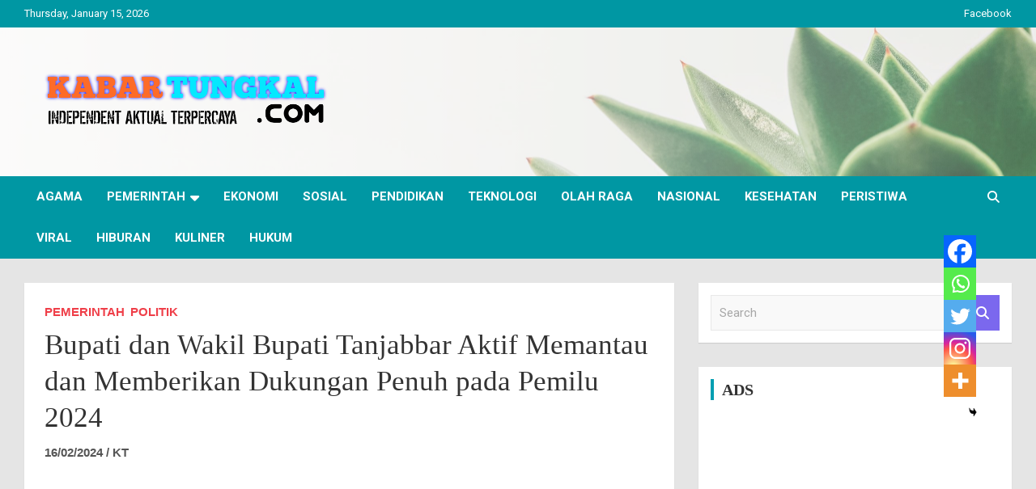

--- FILE ---
content_type: text/html; charset=UTF-8
request_url: https://kabartungkal.com/politik/bupati-dan-wakil-bupati-tanjabbar-aktif-memantau-dan-memberikan-dukungan-penuh-pada-pemilu-2024/
body_size: 34055
content:
<!doctype html>
<html lang="en-US">
<head>
	<meta charset="UTF-8">
	<meta name="viewport" content="width=device-width, initial-scale=1, shrink-to-fit=no">
	<link rel="profile" href="https://gmpg.org/xfn/11">

	<meta name='robots' content='index, follow, max-image-preview:large, max-snippet:-1, max-video-preview:-1' />

	<!-- This site is optimized with the Yoast SEO plugin v26.7 - https://yoast.com/wordpress/plugins/seo/ -->
	<title>Bupati dan Wakil Bupati Tanjabbar Aktif Memantau dan Memberikan Dukungan Penuh pada Pemilu 2024 - KabarTungkal</title>
	<meta name="description" content="KABARTUNGKAL.COM. Kuala Tungkal - Kehadiran Bupati Tanjung Jabung Barat (Tanjabbar), Drs. H. Anwar Sadat, M.Ag, beserta Wakil Bupati, H. Hairan, SH, pada" />
	<link rel="canonical" href="https://kabartungkal.com/politik/bupati-dan-wakil-bupati-tanjabbar-aktif-memantau-dan-memberikan-dukungan-penuh-pada-pemilu-2024/" />
	<meta property="og:locale" content="en_US" />
	<meta property="og:type" content="article" />
	<meta property="og:title" content="Bupati dan Wakil Bupati Tanjabbar Aktif Memantau dan Memberikan Dukungan Penuh pada Pemilu 2024 - KabarTungkal" />
	<meta property="og:description" content="KABARTUNGKAL.COM. Kuala Tungkal - Kehadiran Bupati Tanjung Jabung Barat (Tanjabbar), Drs. H. Anwar Sadat, M.Ag, beserta Wakil Bupati, H. Hairan, SH, pada" />
	<meta property="og:url" content="https://kabartungkal.com/politik/bupati-dan-wakil-bupati-tanjabbar-aktif-memantau-dan-memberikan-dukungan-penuh-pada-pemilu-2024/" />
	<meta property="og:site_name" content="KabarTungkal" />
	<meta property="article:published_time" content="2024-02-15T18:38:22+00:00" />
	<meta property="article:modified_time" content="2024-02-15T18:38:23+00:00" />
	<meta property="og:image" content="https://kabartungkal.com/wp-content/uploads/2024/02/FB_IMG_1708022233154-1-jpg.webp" />
	<meta property="og:image:width" content="1080" />
	<meta property="og:image:height" content="720" />
	<meta property="og:image:type" content="image/jpeg" />
	<meta name="author" content="KT" />
	<meta name="twitter:card" content="summary_large_image" />
	<meta name="twitter:label1" content="Written by" />
	<meta name="twitter:data1" content="KT" />
	<meta name="twitter:label2" content="Est. reading time" />
	<meta name="twitter:data2" content="2 minutes" />
	<script type="application/ld+json" class="yoast-schema-graph">{"@context":"https://schema.org","@graph":[{"@type":"Article","@id":"https://kabartungkal.com/politik/bupati-dan-wakil-bupati-tanjabbar-aktif-memantau-dan-memberikan-dukungan-penuh-pada-pemilu-2024/#article","isPartOf":{"@id":"https://kabartungkal.com/politik/bupati-dan-wakil-bupati-tanjabbar-aktif-memantau-dan-memberikan-dukungan-penuh-pada-pemilu-2024/"},"author":{"name":"KT","@id":"https://kabartungkal.com/#/schema/person/86db8dc7e7e588454f47cf9b5af9acb6"},"headline":"Bupati dan Wakil Bupati Tanjabbar Aktif Memantau dan Memberikan Dukungan Penuh pada Pemilu 2024","datePublished":"2024-02-15T18:38:22+00:00","dateModified":"2024-02-15T18:38:23+00:00","mainEntityOfPage":{"@id":"https://kabartungkal.com/politik/bupati-dan-wakil-bupati-tanjabbar-aktif-memantau-dan-memberikan-dukungan-penuh-pada-pemilu-2024/"},"wordCount":342,"commentCount":0,"publisher":{"@id":"https://kabartungkal.com/#organization"},"image":{"@id":"https://kabartungkal.com/politik/bupati-dan-wakil-bupati-tanjabbar-aktif-memantau-dan-memberikan-dukungan-penuh-pada-pemilu-2024/#primaryimage"},"thumbnailUrl":"https://kabartungkal.com/wp-content/uploads/2024/02/FB_IMG_1708022233154-1-jpg.webp","articleSection":["Pemerintah","Politik"],"inLanguage":"en-US"},{"@type":"WebPage","@id":"https://kabartungkal.com/politik/bupati-dan-wakil-bupati-tanjabbar-aktif-memantau-dan-memberikan-dukungan-penuh-pada-pemilu-2024/","url":"https://kabartungkal.com/politik/bupati-dan-wakil-bupati-tanjabbar-aktif-memantau-dan-memberikan-dukungan-penuh-pada-pemilu-2024/","name":"Bupati dan Wakil Bupati Tanjabbar Aktif Memantau dan Memberikan Dukungan Penuh pada Pemilu 2024 - KabarTungkal","isPartOf":{"@id":"https://kabartungkal.com/#website"},"primaryImageOfPage":{"@id":"https://kabartungkal.com/politik/bupati-dan-wakil-bupati-tanjabbar-aktif-memantau-dan-memberikan-dukungan-penuh-pada-pemilu-2024/#primaryimage"},"image":{"@id":"https://kabartungkal.com/politik/bupati-dan-wakil-bupati-tanjabbar-aktif-memantau-dan-memberikan-dukungan-penuh-pada-pemilu-2024/#primaryimage"},"thumbnailUrl":"https://kabartungkal.com/wp-content/uploads/2024/02/FB_IMG_1708022233154-1-jpg.webp","datePublished":"2024-02-15T18:38:22+00:00","dateModified":"2024-02-15T18:38:23+00:00","description":"KABARTUNGKAL.COM. Kuala Tungkal - Kehadiran Bupati Tanjung Jabung Barat (Tanjabbar), Drs. H. Anwar Sadat, M.Ag, beserta Wakil Bupati, H. Hairan, SH, pada","breadcrumb":{"@id":"https://kabartungkal.com/politik/bupati-dan-wakil-bupati-tanjabbar-aktif-memantau-dan-memberikan-dukungan-penuh-pada-pemilu-2024/#breadcrumb"},"inLanguage":"en-US","potentialAction":[{"@type":"ReadAction","target":["https://kabartungkal.com/politik/bupati-dan-wakil-bupati-tanjabbar-aktif-memantau-dan-memberikan-dukungan-penuh-pada-pemilu-2024/"]}]},{"@type":"ImageObject","inLanguage":"en-US","@id":"https://kabartungkal.com/politik/bupati-dan-wakil-bupati-tanjabbar-aktif-memantau-dan-memberikan-dukungan-penuh-pada-pemilu-2024/#primaryimage","url":"https://kabartungkal.com/wp-content/uploads/2024/02/FB_IMG_1708022233154-1-jpg.webp","contentUrl":"https://kabartungkal.com/wp-content/uploads/2024/02/FB_IMG_1708022233154-1-jpg.webp","width":1080,"height":720},{"@type":"BreadcrumbList","@id":"https://kabartungkal.com/politik/bupati-dan-wakil-bupati-tanjabbar-aktif-memantau-dan-memberikan-dukungan-penuh-pada-pemilu-2024/#breadcrumb","itemListElement":[{"@type":"ListItem","position":1,"name":"Beranda","item":"https://kabartungkal.com/"},{"@type":"ListItem","position":2,"name":"Blog","item":"https://kabartungkal.com/blog/"},{"@type":"ListItem","position":3,"name":"Bupati dan Wakil Bupati Tanjabbar Aktif Memantau dan Memberikan Dukungan Penuh pada Pemilu 2024"}]},{"@type":"WebSite","@id":"https://kabartungkal.com/#website","url":"https://kabartungkal.com/","name":"KabarTungkal","description":"Tungkal punye cerite","publisher":{"@id":"https://kabartungkal.com/#organization"},"potentialAction":[{"@type":"SearchAction","target":{"@type":"EntryPoint","urlTemplate":"https://kabartungkal.com/?s={search_term_string}"},"query-input":{"@type":"PropertyValueSpecification","valueRequired":true,"valueName":"search_term_string"}}],"inLanguage":"en-US"},{"@type":"Organization","@id":"https://kabartungkal.com/#organization","name":"Kabar Tungkal","url":"https://kabartungkal.com/","logo":{"@type":"ImageObject","inLanguage":"en-US","@id":"https://kabartungkal.com/#/schema/logo/image/","url":"https://kabartungkal.com/wp-content/uploads/2020/12/cropped-20201229_122647.png","contentUrl":"https://kabartungkal.com/wp-content/uploads/2020/12/cropped-20201229_122647.png","width":3262,"height":1048,"caption":"Kabar Tungkal"},"image":{"@id":"https://kabartungkal.com/#/schema/logo/image/"}},{"@type":"Person","@id":"https://kabartungkal.com/#/schema/person/86db8dc7e7e588454f47cf9b5af9acb6","name":"KT","image":{"@type":"ImageObject","inLanguage":"en-US","@id":"https://kabartungkal.com/#/schema/person/image/","url":"https://secure.gravatar.com/avatar/d9ca7b5b0ec7f94cb94dcda7e9797d6ed3c88e7c02adfc652af13b0175b234fc?s=96&d=mm&r=g","contentUrl":"https://secure.gravatar.com/avatar/d9ca7b5b0ec7f94cb94dcda7e9797d6ed3c88e7c02adfc652af13b0175b234fc?s=96&d=mm&r=g","caption":"KT"},"sameAs":["https://kabartungkal.com"]}]}</script>
	<!-- / Yoast SEO plugin. -->


<link rel='dns-prefetch' href='//www.googletagmanager.com' />
<link rel='dns-prefetch' href='//fonts.googleapis.com' />
<link rel='dns-prefetch' href='//pagead2.googlesyndication.com' />
<link rel='dns-prefetch' href='//fundingchoicesmessages.google.com' />
<link rel="alternate" type="application/rss+xml" title="KabarTungkal &raquo; Feed" href="https://kabartungkal.com/feed/" />
<link rel="alternate" title="oEmbed (JSON)" type="application/json+oembed" href="https://kabartungkal.com/wp-json/oembed/1.0/embed?url=https%3A%2F%2Fkabartungkal.com%2Fpolitik%2Fbupati-dan-wakil-bupati-tanjabbar-aktif-memantau-dan-memberikan-dukungan-penuh-pada-pemilu-2024%2F" />
<link rel="alternate" title="oEmbed (XML)" type="text/xml+oembed" href="https://kabartungkal.com/wp-json/oembed/1.0/embed?url=https%3A%2F%2Fkabartungkal.com%2Fpolitik%2Fbupati-dan-wakil-bupati-tanjabbar-aktif-memantau-dan-memberikan-dukungan-penuh-pada-pemilu-2024%2F&#038;format=xml" />
<style id='wp-img-auto-sizes-contain-inline-css' type='text/css'>
img:is([sizes=auto i],[sizes^="auto," i]){contain-intrinsic-size:3000px 1500px}
/*# sourceURL=wp-img-auto-sizes-contain-inline-css */
</style>

<style id='wp-emoji-styles-inline-css' type='text/css'>

	img.wp-smiley, img.emoji {
		display: inline !important;
		border: none !important;
		box-shadow: none !important;
		height: 1em !important;
		width: 1em !important;
		margin: 0 0.07em !important;
		vertical-align: -0.1em !important;
		background: none !important;
		padding: 0 !important;
	}
/*# sourceURL=wp-emoji-styles-inline-css */
</style>
<link rel='stylesheet' id='wp-block-library-css' href='https://kabartungkal.com/wp-includes/css/dist/block-library/style.min.css?ver=5c2a02bd572708ae88b56fc6bb846ee9' type='text/css' media='all' />
<style id='wp-block-gallery-inline-css' type='text/css'>
.blocks-gallery-grid:not(.has-nested-images),.wp-block-gallery:not(.has-nested-images){display:flex;flex-wrap:wrap;list-style-type:none;margin:0;padding:0}.blocks-gallery-grid:not(.has-nested-images) .blocks-gallery-image,.blocks-gallery-grid:not(.has-nested-images) .blocks-gallery-item,.wp-block-gallery:not(.has-nested-images) .blocks-gallery-image,.wp-block-gallery:not(.has-nested-images) .blocks-gallery-item{display:flex;flex-direction:column;flex-grow:1;justify-content:center;margin:0 1em 1em 0;position:relative;width:calc(50% - 1em)}.blocks-gallery-grid:not(.has-nested-images) .blocks-gallery-image:nth-of-type(2n),.blocks-gallery-grid:not(.has-nested-images) .blocks-gallery-item:nth-of-type(2n),.wp-block-gallery:not(.has-nested-images) .blocks-gallery-image:nth-of-type(2n),.wp-block-gallery:not(.has-nested-images) .blocks-gallery-item:nth-of-type(2n){margin-right:0}.blocks-gallery-grid:not(.has-nested-images) .blocks-gallery-image figure,.blocks-gallery-grid:not(.has-nested-images) .blocks-gallery-item figure,.wp-block-gallery:not(.has-nested-images) .blocks-gallery-image figure,.wp-block-gallery:not(.has-nested-images) .blocks-gallery-item figure{align-items:flex-end;display:flex;height:100%;justify-content:flex-start;margin:0}.blocks-gallery-grid:not(.has-nested-images) .blocks-gallery-image img,.blocks-gallery-grid:not(.has-nested-images) .blocks-gallery-item img,.wp-block-gallery:not(.has-nested-images) .blocks-gallery-image img,.wp-block-gallery:not(.has-nested-images) .blocks-gallery-item img{display:block;height:auto;max-width:100%;width:auto}.blocks-gallery-grid:not(.has-nested-images) .blocks-gallery-image figcaption,.blocks-gallery-grid:not(.has-nested-images) .blocks-gallery-item figcaption,.wp-block-gallery:not(.has-nested-images) .blocks-gallery-image figcaption,.wp-block-gallery:not(.has-nested-images) .blocks-gallery-item figcaption{background:linear-gradient(0deg,#000000b3,#0000004d 70%,#0000);bottom:0;box-sizing:border-box;color:#fff;font-size:.8em;margin:0;max-height:100%;overflow:auto;padding:3em .77em .7em;position:absolute;text-align:center;width:100%;z-index:2}.blocks-gallery-grid:not(.has-nested-images) .blocks-gallery-image figcaption img,.blocks-gallery-grid:not(.has-nested-images) .blocks-gallery-item figcaption img,.wp-block-gallery:not(.has-nested-images) .blocks-gallery-image figcaption img,.wp-block-gallery:not(.has-nested-images) .blocks-gallery-item figcaption img{display:inline}.blocks-gallery-grid:not(.has-nested-images) figcaption,.wp-block-gallery:not(.has-nested-images) figcaption{flex-grow:1}.blocks-gallery-grid:not(.has-nested-images).is-cropped .blocks-gallery-image a,.blocks-gallery-grid:not(.has-nested-images).is-cropped .blocks-gallery-image img,.blocks-gallery-grid:not(.has-nested-images).is-cropped .blocks-gallery-item a,.blocks-gallery-grid:not(.has-nested-images).is-cropped .blocks-gallery-item img,.wp-block-gallery:not(.has-nested-images).is-cropped .blocks-gallery-image a,.wp-block-gallery:not(.has-nested-images).is-cropped .blocks-gallery-image img,.wp-block-gallery:not(.has-nested-images).is-cropped .blocks-gallery-item a,.wp-block-gallery:not(.has-nested-images).is-cropped .blocks-gallery-item img{flex:1;height:100%;object-fit:cover;width:100%}.blocks-gallery-grid:not(.has-nested-images).columns-1 .blocks-gallery-image,.blocks-gallery-grid:not(.has-nested-images).columns-1 .blocks-gallery-item,.wp-block-gallery:not(.has-nested-images).columns-1 .blocks-gallery-image,.wp-block-gallery:not(.has-nested-images).columns-1 .blocks-gallery-item{margin-right:0;width:100%}@media (min-width:600px){.blocks-gallery-grid:not(.has-nested-images).columns-3 .blocks-gallery-image,.blocks-gallery-grid:not(.has-nested-images).columns-3 .blocks-gallery-item,.wp-block-gallery:not(.has-nested-images).columns-3 .blocks-gallery-image,.wp-block-gallery:not(.has-nested-images).columns-3 .blocks-gallery-item{margin-right:1em;width:calc(33.33333% - .66667em)}.blocks-gallery-grid:not(.has-nested-images).columns-4 .blocks-gallery-image,.blocks-gallery-grid:not(.has-nested-images).columns-4 .blocks-gallery-item,.wp-block-gallery:not(.has-nested-images).columns-4 .blocks-gallery-image,.wp-block-gallery:not(.has-nested-images).columns-4 .blocks-gallery-item{margin-right:1em;width:calc(25% - .75em)}.blocks-gallery-grid:not(.has-nested-images).columns-5 .blocks-gallery-image,.blocks-gallery-grid:not(.has-nested-images).columns-5 .blocks-gallery-item,.wp-block-gallery:not(.has-nested-images).columns-5 .blocks-gallery-image,.wp-block-gallery:not(.has-nested-images).columns-5 .blocks-gallery-item{margin-right:1em;width:calc(20% - .8em)}.blocks-gallery-grid:not(.has-nested-images).columns-6 .blocks-gallery-image,.blocks-gallery-grid:not(.has-nested-images).columns-6 .blocks-gallery-item,.wp-block-gallery:not(.has-nested-images).columns-6 .blocks-gallery-image,.wp-block-gallery:not(.has-nested-images).columns-6 .blocks-gallery-item{margin-right:1em;width:calc(16.66667% - .83333em)}.blocks-gallery-grid:not(.has-nested-images).columns-7 .blocks-gallery-image,.blocks-gallery-grid:not(.has-nested-images).columns-7 .blocks-gallery-item,.wp-block-gallery:not(.has-nested-images).columns-7 .blocks-gallery-image,.wp-block-gallery:not(.has-nested-images).columns-7 .blocks-gallery-item{margin-right:1em;width:calc(14.28571% - .85714em)}.blocks-gallery-grid:not(.has-nested-images).columns-8 .blocks-gallery-image,.blocks-gallery-grid:not(.has-nested-images).columns-8 .blocks-gallery-item,.wp-block-gallery:not(.has-nested-images).columns-8 .blocks-gallery-image,.wp-block-gallery:not(.has-nested-images).columns-8 .blocks-gallery-item{margin-right:1em;width:calc(12.5% - .875em)}.blocks-gallery-grid:not(.has-nested-images).columns-1 .blocks-gallery-image:nth-of-type(1n),.blocks-gallery-grid:not(.has-nested-images).columns-1 .blocks-gallery-item:nth-of-type(1n),.blocks-gallery-grid:not(.has-nested-images).columns-2 .blocks-gallery-image:nth-of-type(2n),.blocks-gallery-grid:not(.has-nested-images).columns-2 .blocks-gallery-item:nth-of-type(2n),.blocks-gallery-grid:not(.has-nested-images).columns-3 .blocks-gallery-image:nth-of-type(3n),.blocks-gallery-grid:not(.has-nested-images).columns-3 .blocks-gallery-item:nth-of-type(3n),.blocks-gallery-grid:not(.has-nested-images).columns-4 .blocks-gallery-image:nth-of-type(4n),.blocks-gallery-grid:not(.has-nested-images).columns-4 .blocks-gallery-item:nth-of-type(4n),.blocks-gallery-grid:not(.has-nested-images).columns-5 .blocks-gallery-image:nth-of-type(5n),.blocks-gallery-grid:not(.has-nested-images).columns-5 .blocks-gallery-item:nth-of-type(5n),.blocks-gallery-grid:not(.has-nested-images).columns-6 .blocks-gallery-image:nth-of-type(6n),.blocks-gallery-grid:not(.has-nested-images).columns-6 .blocks-gallery-item:nth-of-type(6n),.blocks-gallery-grid:not(.has-nested-images).columns-7 .blocks-gallery-image:nth-of-type(7n),.blocks-gallery-grid:not(.has-nested-images).columns-7 .blocks-gallery-item:nth-of-type(7n),.blocks-gallery-grid:not(.has-nested-images).columns-8 .blocks-gallery-image:nth-of-type(8n),.blocks-gallery-grid:not(.has-nested-images).columns-8 .blocks-gallery-item:nth-of-type(8n),.wp-block-gallery:not(.has-nested-images).columns-1 .blocks-gallery-image:nth-of-type(1n),.wp-block-gallery:not(.has-nested-images).columns-1 .blocks-gallery-item:nth-of-type(1n),.wp-block-gallery:not(.has-nested-images).columns-2 .blocks-gallery-image:nth-of-type(2n),.wp-block-gallery:not(.has-nested-images).columns-2 .blocks-gallery-item:nth-of-type(2n),.wp-block-gallery:not(.has-nested-images).columns-3 .blocks-gallery-image:nth-of-type(3n),.wp-block-gallery:not(.has-nested-images).columns-3 .blocks-gallery-item:nth-of-type(3n),.wp-block-gallery:not(.has-nested-images).columns-4 .blocks-gallery-image:nth-of-type(4n),.wp-block-gallery:not(.has-nested-images).columns-4 .blocks-gallery-item:nth-of-type(4n),.wp-block-gallery:not(.has-nested-images).columns-5 .blocks-gallery-image:nth-of-type(5n),.wp-block-gallery:not(.has-nested-images).columns-5 .blocks-gallery-item:nth-of-type(5n),.wp-block-gallery:not(.has-nested-images).columns-6 .blocks-gallery-image:nth-of-type(6n),.wp-block-gallery:not(.has-nested-images).columns-6 .blocks-gallery-item:nth-of-type(6n),.wp-block-gallery:not(.has-nested-images).columns-7 .blocks-gallery-image:nth-of-type(7n),.wp-block-gallery:not(.has-nested-images).columns-7 .blocks-gallery-item:nth-of-type(7n),.wp-block-gallery:not(.has-nested-images).columns-8 .blocks-gallery-image:nth-of-type(8n),.wp-block-gallery:not(.has-nested-images).columns-8 .blocks-gallery-item:nth-of-type(8n){margin-right:0}}.blocks-gallery-grid:not(.has-nested-images) .blocks-gallery-image:last-child,.blocks-gallery-grid:not(.has-nested-images) .blocks-gallery-item:last-child,.wp-block-gallery:not(.has-nested-images) .blocks-gallery-image:last-child,.wp-block-gallery:not(.has-nested-images) .blocks-gallery-item:last-child{margin-right:0}.blocks-gallery-grid:not(.has-nested-images).alignleft,.blocks-gallery-grid:not(.has-nested-images).alignright,.wp-block-gallery:not(.has-nested-images).alignleft,.wp-block-gallery:not(.has-nested-images).alignright{max-width:420px;width:100%}.blocks-gallery-grid:not(.has-nested-images).aligncenter .blocks-gallery-item figure,.wp-block-gallery:not(.has-nested-images).aligncenter .blocks-gallery-item figure{justify-content:center}.wp-block-gallery:not(.is-cropped) .blocks-gallery-item{align-self:flex-start}figure.wp-block-gallery.has-nested-images{align-items:normal}.wp-block-gallery.has-nested-images figure.wp-block-image:not(#individual-image){margin:0;width:calc(50% - var(--wp--style--unstable-gallery-gap, 16px)/2)}.wp-block-gallery.has-nested-images figure.wp-block-image{box-sizing:border-box;display:flex;flex-direction:column;flex-grow:1;justify-content:center;max-width:100%;position:relative}.wp-block-gallery.has-nested-images figure.wp-block-image>a,.wp-block-gallery.has-nested-images figure.wp-block-image>div{flex-direction:column;flex-grow:1;margin:0}.wp-block-gallery.has-nested-images figure.wp-block-image img{display:block;height:auto;max-width:100%!important;width:auto}.wp-block-gallery.has-nested-images figure.wp-block-image figcaption,.wp-block-gallery.has-nested-images figure.wp-block-image:has(figcaption):before{bottom:0;left:0;max-height:100%;position:absolute;right:0}.wp-block-gallery.has-nested-images figure.wp-block-image:has(figcaption):before{backdrop-filter:blur(3px);content:"";height:100%;-webkit-mask-image:linear-gradient(0deg,#000 20%,#0000);mask-image:linear-gradient(0deg,#000 20%,#0000);max-height:40%;pointer-events:none}.wp-block-gallery.has-nested-images figure.wp-block-image figcaption{box-sizing:border-box;color:#fff;font-size:13px;margin:0;overflow:auto;padding:1em;text-align:center;text-shadow:0 0 1.5px #000}.wp-block-gallery.has-nested-images figure.wp-block-image figcaption::-webkit-scrollbar{height:12px;width:12px}.wp-block-gallery.has-nested-images figure.wp-block-image figcaption::-webkit-scrollbar-track{background-color:initial}.wp-block-gallery.has-nested-images figure.wp-block-image figcaption::-webkit-scrollbar-thumb{background-clip:padding-box;background-color:initial;border:3px solid #0000;border-radius:8px}.wp-block-gallery.has-nested-images figure.wp-block-image figcaption:focus-within::-webkit-scrollbar-thumb,.wp-block-gallery.has-nested-images figure.wp-block-image figcaption:focus::-webkit-scrollbar-thumb,.wp-block-gallery.has-nested-images figure.wp-block-image figcaption:hover::-webkit-scrollbar-thumb{background-color:#fffc}.wp-block-gallery.has-nested-images figure.wp-block-image figcaption{scrollbar-color:#0000 #0000;scrollbar-gutter:stable both-edges;scrollbar-width:thin}.wp-block-gallery.has-nested-images figure.wp-block-image figcaption:focus,.wp-block-gallery.has-nested-images figure.wp-block-image figcaption:focus-within,.wp-block-gallery.has-nested-images figure.wp-block-image figcaption:hover{scrollbar-color:#fffc #0000}.wp-block-gallery.has-nested-images figure.wp-block-image figcaption{will-change:transform}@media (hover:none){.wp-block-gallery.has-nested-images figure.wp-block-image figcaption{scrollbar-color:#fffc #0000}}.wp-block-gallery.has-nested-images figure.wp-block-image figcaption{background:linear-gradient(0deg,#0006,#0000)}.wp-block-gallery.has-nested-images figure.wp-block-image figcaption img{display:inline}.wp-block-gallery.has-nested-images figure.wp-block-image figcaption a{color:inherit}.wp-block-gallery.has-nested-images figure.wp-block-image.has-custom-border img{box-sizing:border-box}.wp-block-gallery.has-nested-images figure.wp-block-image.has-custom-border>a,.wp-block-gallery.has-nested-images figure.wp-block-image.has-custom-border>div,.wp-block-gallery.has-nested-images figure.wp-block-image.is-style-rounded>a,.wp-block-gallery.has-nested-images figure.wp-block-image.is-style-rounded>div{flex:1 1 auto}.wp-block-gallery.has-nested-images figure.wp-block-image.has-custom-border figcaption,.wp-block-gallery.has-nested-images figure.wp-block-image.is-style-rounded figcaption{background:none;color:inherit;flex:initial;margin:0;padding:10px 10px 9px;position:relative;text-shadow:none}.wp-block-gallery.has-nested-images figure.wp-block-image.has-custom-border:before,.wp-block-gallery.has-nested-images figure.wp-block-image.is-style-rounded:before{content:none}.wp-block-gallery.has-nested-images figcaption{flex-basis:100%;flex-grow:1;text-align:center}.wp-block-gallery.has-nested-images:not(.is-cropped) figure.wp-block-image:not(#individual-image){margin-bottom:auto;margin-top:0}.wp-block-gallery.has-nested-images.is-cropped figure.wp-block-image:not(#individual-image){align-self:inherit}.wp-block-gallery.has-nested-images.is-cropped figure.wp-block-image:not(#individual-image)>a,.wp-block-gallery.has-nested-images.is-cropped figure.wp-block-image:not(#individual-image)>div:not(.components-drop-zone){display:flex}.wp-block-gallery.has-nested-images.is-cropped figure.wp-block-image:not(#individual-image) a,.wp-block-gallery.has-nested-images.is-cropped figure.wp-block-image:not(#individual-image) img{flex:1 0 0%;height:100%;object-fit:cover;width:100%}.wp-block-gallery.has-nested-images.columns-1 figure.wp-block-image:not(#individual-image){width:100%}@media (min-width:600px){.wp-block-gallery.has-nested-images.columns-3 figure.wp-block-image:not(#individual-image){width:calc(33.33333% - var(--wp--style--unstable-gallery-gap, 16px)*.66667)}.wp-block-gallery.has-nested-images.columns-4 figure.wp-block-image:not(#individual-image){width:calc(25% - var(--wp--style--unstable-gallery-gap, 16px)*.75)}.wp-block-gallery.has-nested-images.columns-5 figure.wp-block-image:not(#individual-image){width:calc(20% - var(--wp--style--unstable-gallery-gap, 16px)*.8)}.wp-block-gallery.has-nested-images.columns-6 figure.wp-block-image:not(#individual-image){width:calc(16.66667% - var(--wp--style--unstable-gallery-gap, 16px)*.83333)}.wp-block-gallery.has-nested-images.columns-7 figure.wp-block-image:not(#individual-image){width:calc(14.28571% - var(--wp--style--unstable-gallery-gap, 16px)*.85714)}.wp-block-gallery.has-nested-images.columns-8 figure.wp-block-image:not(#individual-image){width:calc(12.5% - var(--wp--style--unstable-gallery-gap, 16px)*.875)}.wp-block-gallery.has-nested-images.columns-default figure.wp-block-image:not(#individual-image){width:calc(33.33% - var(--wp--style--unstable-gallery-gap, 16px)*.66667)}.wp-block-gallery.has-nested-images.columns-default figure.wp-block-image:not(#individual-image):first-child:nth-last-child(2),.wp-block-gallery.has-nested-images.columns-default figure.wp-block-image:not(#individual-image):first-child:nth-last-child(2)~figure.wp-block-image:not(#individual-image){width:calc(50% - var(--wp--style--unstable-gallery-gap, 16px)*.5)}.wp-block-gallery.has-nested-images.columns-default figure.wp-block-image:not(#individual-image):first-child:last-child{width:100%}}.wp-block-gallery.has-nested-images.alignleft,.wp-block-gallery.has-nested-images.alignright{max-width:420px;width:100%}.wp-block-gallery.has-nested-images.aligncenter{justify-content:center}
/*# sourceURL=https://kabartungkal.com/wp-includes/blocks/gallery/style.min.css */
</style>
<style id='wp-block-heading-inline-css' type='text/css'>
h1:where(.wp-block-heading).has-background,h2:where(.wp-block-heading).has-background,h3:where(.wp-block-heading).has-background,h4:where(.wp-block-heading).has-background,h5:where(.wp-block-heading).has-background,h6:where(.wp-block-heading).has-background{padding:1.25em 2.375em}h1.has-text-align-left[style*=writing-mode]:where([style*=vertical-lr]),h1.has-text-align-right[style*=writing-mode]:where([style*=vertical-rl]),h2.has-text-align-left[style*=writing-mode]:where([style*=vertical-lr]),h2.has-text-align-right[style*=writing-mode]:where([style*=vertical-rl]),h3.has-text-align-left[style*=writing-mode]:where([style*=vertical-lr]),h3.has-text-align-right[style*=writing-mode]:where([style*=vertical-rl]),h4.has-text-align-left[style*=writing-mode]:where([style*=vertical-lr]),h4.has-text-align-right[style*=writing-mode]:where([style*=vertical-rl]),h5.has-text-align-left[style*=writing-mode]:where([style*=vertical-lr]),h5.has-text-align-right[style*=writing-mode]:where([style*=vertical-rl]),h6.has-text-align-left[style*=writing-mode]:where([style*=vertical-lr]),h6.has-text-align-right[style*=writing-mode]:where([style*=vertical-rl]){rotate:180deg}
/*# sourceURL=https://kabartungkal.com/wp-includes/blocks/heading/style.min.css */
</style>
<style id='wp-block-image-inline-css' type='text/css'>
.wp-block-image>a,.wp-block-image>figure>a{display:inline-block}.wp-block-image img{box-sizing:border-box;height:auto;max-width:100%;vertical-align:bottom}@media not (prefers-reduced-motion){.wp-block-image img.hide{visibility:hidden}.wp-block-image img.show{animation:show-content-image .4s}}.wp-block-image[style*=border-radius] img,.wp-block-image[style*=border-radius]>a{border-radius:inherit}.wp-block-image.has-custom-border img{box-sizing:border-box}.wp-block-image.aligncenter{text-align:center}.wp-block-image.alignfull>a,.wp-block-image.alignwide>a{width:100%}.wp-block-image.alignfull img,.wp-block-image.alignwide img{height:auto;width:100%}.wp-block-image .aligncenter,.wp-block-image .alignleft,.wp-block-image .alignright,.wp-block-image.aligncenter,.wp-block-image.alignleft,.wp-block-image.alignright{display:table}.wp-block-image .aligncenter>figcaption,.wp-block-image .alignleft>figcaption,.wp-block-image .alignright>figcaption,.wp-block-image.aligncenter>figcaption,.wp-block-image.alignleft>figcaption,.wp-block-image.alignright>figcaption{caption-side:bottom;display:table-caption}.wp-block-image .alignleft{float:left;margin:.5em 1em .5em 0}.wp-block-image .alignright{float:right;margin:.5em 0 .5em 1em}.wp-block-image .aligncenter{margin-left:auto;margin-right:auto}.wp-block-image :where(figcaption){margin-bottom:1em;margin-top:.5em}.wp-block-image.is-style-circle-mask img{border-radius:9999px}@supports ((-webkit-mask-image:none) or (mask-image:none)) or (-webkit-mask-image:none){.wp-block-image.is-style-circle-mask img{border-radius:0;-webkit-mask-image:url('data:image/svg+xml;utf8,<svg viewBox="0 0 100 100" xmlns="http://www.w3.org/2000/svg"><circle cx="50" cy="50" r="50"/></svg>');mask-image:url('data:image/svg+xml;utf8,<svg viewBox="0 0 100 100" xmlns="http://www.w3.org/2000/svg"><circle cx="50" cy="50" r="50"/></svg>');mask-mode:alpha;-webkit-mask-position:center;mask-position:center;-webkit-mask-repeat:no-repeat;mask-repeat:no-repeat;-webkit-mask-size:contain;mask-size:contain}}:root :where(.wp-block-image.is-style-rounded img,.wp-block-image .is-style-rounded img){border-radius:9999px}.wp-block-image figure{margin:0}.wp-lightbox-container{display:flex;flex-direction:column;position:relative}.wp-lightbox-container img{cursor:zoom-in}.wp-lightbox-container img:hover+button{opacity:1}.wp-lightbox-container button{align-items:center;backdrop-filter:blur(16px) saturate(180%);background-color:#5a5a5a40;border:none;border-radius:4px;cursor:zoom-in;display:flex;height:20px;justify-content:center;opacity:0;padding:0;position:absolute;right:16px;text-align:center;top:16px;width:20px;z-index:100}@media not (prefers-reduced-motion){.wp-lightbox-container button{transition:opacity .2s ease}}.wp-lightbox-container button:focus-visible{outline:3px auto #5a5a5a40;outline:3px auto -webkit-focus-ring-color;outline-offset:3px}.wp-lightbox-container button:hover{cursor:pointer;opacity:1}.wp-lightbox-container button:focus{opacity:1}.wp-lightbox-container button:focus,.wp-lightbox-container button:hover,.wp-lightbox-container button:not(:hover):not(:active):not(.has-background){background-color:#5a5a5a40;border:none}.wp-lightbox-overlay{box-sizing:border-box;cursor:zoom-out;height:100vh;left:0;overflow:hidden;position:fixed;top:0;visibility:hidden;width:100%;z-index:100000}.wp-lightbox-overlay .close-button{align-items:center;cursor:pointer;display:flex;justify-content:center;min-height:40px;min-width:40px;padding:0;position:absolute;right:calc(env(safe-area-inset-right) + 16px);top:calc(env(safe-area-inset-top) + 16px);z-index:5000000}.wp-lightbox-overlay .close-button:focus,.wp-lightbox-overlay .close-button:hover,.wp-lightbox-overlay .close-button:not(:hover):not(:active):not(.has-background){background:none;border:none}.wp-lightbox-overlay .lightbox-image-container{height:var(--wp--lightbox-container-height);left:50%;overflow:hidden;position:absolute;top:50%;transform:translate(-50%,-50%);transform-origin:top left;width:var(--wp--lightbox-container-width);z-index:9999999999}.wp-lightbox-overlay .wp-block-image{align-items:center;box-sizing:border-box;display:flex;height:100%;justify-content:center;margin:0;position:relative;transform-origin:0 0;width:100%;z-index:3000000}.wp-lightbox-overlay .wp-block-image img{height:var(--wp--lightbox-image-height);min-height:var(--wp--lightbox-image-height);min-width:var(--wp--lightbox-image-width);width:var(--wp--lightbox-image-width)}.wp-lightbox-overlay .wp-block-image figcaption{display:none}.wp-lightbox-overlay button{background:none;border:none}.wp-lightbox-overlay .scrim{background-color:#fff;height:100%;opacity:.9;position:absolute;width:100%;z-index:2000000}.wp-lightbox-overlay.active{visibility:visible}@media not (prefers-reduced-motion){.wp-lightbox-overlay.active{animation:turn-on-visibility .25s both}.wp-lightbox-overlay.active img{animation:turn-on-visibility .35s both}.wp-lightbox-overlay.show-closing-animation:not(.active){animation:turn-off-visibility .35s both}.wp-lightbox-overlay.show-closing-animation:not(.active) img{animation:turn-off-visibility .25s both}.wp-lightbox-overlay.zoom.active{animation:none;opacity:1;visibility:visible}.wp-lightbox-overlay.zoom.active .lightbox-image-container{animation:lightbox-zoom-in .4s}.wp-lightbox-overlay.zoom.active .lightbox-image-container img{animation:none}.wp-lightbox-overlay.zoom.active .scrim{animation:turn-on-visibility .4s forwards}.wp-lightbox-overlay.zoom.show-closing-animation:not(.active){animation:none}.wp-lightbox-overlay.zoom.show-closing-animation:not(.active) .lightbox-image-container{animation:lightbox-zoom-out .4s}.wp-lightbox-overlay.zoom.show-closing-animation:not(.active) .lightbox-image-container img{animation:none}.wp-lightbox-overlay.zoom.show-closing-animation:not(.active) .scrim{animation:turn-off-visibility .4s forwards}}@keyframes show-content-image{0%{visibility:hidden}99%{visibility:hidden}to{visibility:visible}}@keyframes turn-on-visibility{0%{opacity:0}to{opacity:1}}@keyframes turn-off-visibility{0%{opacity:1;visibility:visible}99%{opacity:0;visibility:visible}to{opacity:0;visibility:hidden}}@keyframes lightbox-zoom-in{0%{transform:translate(calc((-100vw + var(--wp--lightbox-scrollbar-width))/2 + var(--wp--lightbox-initial-left-position)),calc(-50vh + var(--wp--lightbox-initial-top-position))) scale(var(--wp--lightbox-scale))}to{transform:translate(-50%,-50%) scale(1)}}@keyframes lightbox-zoom-out{0%{transform:translate(-50%,-50%) scale(1);visibility:visible}99%{visibility:visible}to{transform:translate(calc((-100vw + var(--wp--lightbox-scrollbar-width))/2 + var(--wp--lightbox-initial-left-position)),calc(-50vh + var(--wp--lightbox-initial-top-position))) scale(var(--wp--lightbox-scale));visibility:hidden}}
/*# sourceURL=https://kabartungkal.com/wp-includes/blocks/image/style.min.css */
</style>
<style id='wp-block-paragraph-inline-css' type='text/css'>
.is-small-text{font-size:.875em}.is-regular-text{font-size:1em}.is-large-text{font-size:2.25em}.is-larger-text{font-size:3em}.has-drop-cap:not(:focus):first-letter{float:left;font-size:8.4em;font-style:normal;font-weight:100;line-height:.68;margin:.05em .1em 0 0;text-transform:uppercase}body.rtl .has-drop-cap:not(:focus):first-letter{float:none;margin-left:.1em}p.has-drop-cap.has-background{overflow:hidden}:root :where(p.has-background){padding:1.25em 2.375em}:where(p.has-text-color:not(.has-link-color)) a{color:inherit}p.has-text-align-left[style*="writing-mode:vertical-lr"],p.has-text-align-right[style*="writing-mode:vertical-rl"]{rotate:180deg}
/*# sourceURL=https://kabartungkal.com/wp-includes/blocks/paragraph/style.min.css */
</style>
<style id='global-styles-inline-css' type='text/css'>
:root{--wp--preset--aspect-ratio--square: 1;--wp--preset--aspect-ratio--4-3: 4/3;--wp--preset--aspect-ratio--3-4: 3/4;--wp--preset--aspect-ratio--3-2: 3/2;--wp--preset--aspect-ratio--2-3: 2/3;--wp--preset--aspect-ratio--16-9: 16/9;--wp--preset--aspect-ratio--9-16: 9/16;--wp--preset--color--black: #000000;--wp--preset--color--cyan-bluish-gray: #abb8c3;--wp--preset--color--white: #ffffff;--wp--preset--color--pale-pink: #f78da7;--wp--preset--color--vivid-red: #cf2e2e;--wp--preset--color--luminous-vivid-orange: #ff6900;--wp--preset--color--luminous-vivid-amber: #fcb900;--wp--preset--color--light-green-cyan: #7bdcb5;--wp--preset--color--vivid-green-cyan: #00d084;--wp--preset--color--pale-cyan-blue: #8ed1fc;--wp--preset--color--vivid-cyan-blue: #0693e3;--wp--preset--color--vivid-purple: #9b51e0;--wp--preset--gradient--vivid-cyan-blue-to-vivid-purple: linear-gradient(135deg,rgb(6,147,227) 0%,rgb(155,81,224) 100%);--wp--preset--gradient--light-green-cyan-to-vivid-green-cyan: linear-gradient(135deg,rgb(122,220,180) 0%,rgb(0,208,130) 100%);--wp--preset--gradient--luminous-vivid-amber-to-luminous-vivid-orange: linear-gradient(135deg,rgb(252,185,0) 0%,rgb(255,105,0) 100%);--wp--preset--gradient--luminous-vivid-orange-to-vivid-red: linear-gradient(135deg,rgb(255,105,0) 0%,rgb(207,46,46) 100%);--wp--preset--gradient--very-light-gray-to-cyan-bluish-gray: linear-gradient(135deg,rgb(238,238,238) 0%,rgb(169,184,195) 100%);--wp--preset--gradient--cool-to-warm-spectrum: linear-gradient(135deg,rgb(74,234,220) 0%,rgb(151,120,209) 20%,rgb(207,42,186) 40%,rgb(238,44,130) 60%,rgb(251,105,98) 80%,rgb(254,248,76) 100%);--wp--preset--gradient--blush-light-purple: linear-gradient(135deg,rgb(255,206,236) 0%,rgb(152,150,240) 100%);--wp--preset--gradient--blush-bordeaux: linear-gradient(135deg,rgb(254,205,165) 0%,rgb(254,45,45) 50%,rgb(107,0,62) 100%);--wp--preset--gradient--luminous-dusk: linear-gradient(135deg,rgb(255,203,112) 0%,rgb(199,81,192) 50%,rgb(65,88,208) 100%);--wp--preset--gradient--pale-ocean: linear-gradient(135deg,rgb(255,245,203) 0%,rgb(182,227,212) 50%,rgb(51,167,181) 100%);--wp--preset--gradient--electric-grass: linear-gradient(135deg,rgb(202,248,128) 0%,rgb(113,206,126) 100%);--wp--preset--gradient--midnight: linear-gradient(135deg,rgb(2,3,129) 0%,rgb(40,116,252) 100%);--wp--preset--font-size--small: 13px;--wp--preset--font-size--medium: 20px;--wp--preset--font-size--large: 36px;--wp--preset--font-size--x-large: 42px;--wp--preset--spacing--20: 0.44rem;--wp--preset--spacing--30: 0.67rem;--wp--preset--spacing--40: 1rem;--wp--preset--spacing--50: 1.5rem;--wp--preset--spacing--60: 2.25rem;--wp--preset--spacing--70: 3.38rem;--wp--preset--spacing--80: 5.06rem;--wp--preset--shadow--natural: 6px 6px 9px rgba(0, 0, 0, 0.2);--wp--preset--shadow--deep: 12px 12px 50px rgba(0, 0, 0, 0.4);--wp--preset--shadow--sharp: 6px 6px 0px rgba(0, 0, 0, 0.2);--wp--preset--shadow--outlined: 6px 6px 0px -3px rgb(255, 255, 255), 6px 6px rgb(0, 0, 0);--wp--preset--shadow--crisp: 6px 6px 0px rgb(0, 0, 0);}:where(.is-layout-flex){gap: 0.5em;}:where(.is-layout-grid){gap: 0.5em;}body .is-layout-flex{display: flex;}.is-layout-flex{flex-wrap: wrap;align-items: center;}.is-layout-flex > :is(*, div){margin: 0;}body .is-layout-grid{display: grid;}.is-layout-grid > :is(*, div){margin: 0;}:where(.wp-block-columns.is-layout-flex){gap: 2em;}:where(.wp-block-columns.is-layout-grid){gap: 2em;}:where(.wp-block-post-template.is-layout-flex){gap: 1.25em;}:where(.wp-block-post-template.is-layout-grid){gap: 1.25em;}.has-black-color{color: var(--wp--preset--color--black) !important;}.has-cyan-bluish-gray-color{color: var(--wp--preset--color--cyan-bluish-gray) !important;}.has-white-color{color: var(--wp--preset--color--white) !important;}.has-pale-pink-color{color: var(--wp--preset--color--pale-pink) !important;}.has-vivid-red-color{color: var(--wp--preset--color--vivid-red) !important;}.has-luminous-vivid-orange-color{color: var(--wp--preset--color--luminous-vivid-orange) !important;}.has-luminous-vivid-amber-color{color: var(--wp--preset--color--luminous-vivid-amber) !important;}.has-light-green-cyan-color{color: var(--wp--preset--color--light-green-cyan) !important;}.has-vivid-green-cyan-color{color: var(--wp--preset--color--vivid-green-cyan) !important;}.has-pale-cyan-blue-color{color: var(--wp--preset--color--pale-cyan-blue) !important;}.has-vivid-cyan-blue-color{color: var(--wp--preset--color--vivid-cyan-blue) !important;}.has-vivid-purple-color{color: var(--wp--preset--color--vivid-purple) !important;}.has-black-background-color{background-color: var(--wp--preset--color--black) !important;}.has-cyan-bluish-gray-background-color{background-color: var(--wp--preset--color--cyan-bluish-gray) !important;}.has-white-background-color{background-color: var(--wp--preset--color--white) !important;}.has-pale-pink-background-color{background-color: var(--wp--preset--color--pale-pink) !important;}.has-vivid-red-background-color{background-color: var(--wp--preset--color--vivid-red) !important;}.has-luminous-vivid-orange-background-color{background-color: var(--wp--preset--color--luminous-vivid-orange) !important;}.has-luminous-vivid-amber-background-color{background-color: var(--wp--preset--color--luminous-vivid-amber) !important;}.has-light-green-cyan-background-color{background-color: var(--wp--preset--color--light-green-cyan) !important;}.has-vivid-green-cyan-background-color{background-color: var(--wp--preset--color--vivid-green-cyan) !important;}.has-pale-cyan-blue-background-color{background-color: var(--wp--preset--color--pale-cyan-blue) !important;}.has-vivid-cyan-blue-background-color{background-color: var(--wp--preset--color--vivid-cyan-blue) !important;}.has-vivid-purple-background-color{background-color: var(--wp--preset--color--vivid-purple) !important;}.has-black-border-color{border-color: var(--wp--preset--color--black) !important;}.has-cyan-bluish-gray-border-color{border-color: var(--wp--preset--color--cyan-bluish-gray) !important;}.has-white-border-color{border-color: var(--wp--preset--color--white) !important;}.has-pale-pink-border-color{border-color: var(--wp--preset--color--pale-pink) !important;}.has-vivid-red-border-color{border-color: var(--wp--preset--color--vivid-red) !important;}.has-luminous-vivid-orange-border-color{border-color: var(--wp--preset--color--luminous-vivid-orange) !important;}.has-luminous-vivid-amber-border-color{border-color: var(--wp--preset--color--luminous-vivid-amber) !important;}.has-light-green-cyan-border-color{border-color: var(--wp--preset--color--light-green-cyan) !important;}.has-vivid-green-cyan-border-color{border-color: var(--wp--preset--color--vivid-green-cyan) !important;}.has-pale-cyan-blue-border-color{border-color: var(--wp--preset--color--pale-cyan-blue) !important;}.has-vivid-cyan-blue-border-color{border-color: var(--wp--preset--color--vivid-cyan-blue) !important;}.has-vivid-purple-border-color{border-color: var(--wp--preset--color--vivid-purple) !important;}.has-vivid-cyan-blue-to-vivid-purple-gradient-background{background: var(--wp--preset--gradient--vivid-cyan-blue-to-vivid-purple) !important;}.has-light-green-cyan-to-vivid-green-cyan-gradient-background{background: var(--wp--preset--gradient--light-green-cyan-to-vivid-green-cyan) !important;}.has-luminous-vivid-amber-to-luminous-vivid-orange-gradient-background{background: var(--wp--preset--gradient--luminous-vivid-amber-to-luminous-vivid-orange) !important;}.has-luminous-vivid-orange-to-vivid-red-gradient-background{background: var(--wp--preset--gradient--luminous-vivid-orange-to-vivid-red) !important;}.has-very-light-gray-to-cyan-bluish-gray-gradient-background{background: var(--wp--preset--gradient--very-light-gray-to-cyan-bluish-gray) !important;}.has-cool-to-warm-spectrum-gradient-background{background: var(--wp--preset--gradient--cool-to-warm-spectrum) !important;}.has-blush-light-purple-gradient-background{background: var(--wp--preset--gradient--blush-light-purple) !important;}.has-blush-bordeaux-gradient-background{background: var(--wp--preset--gradient--blush-bordeaux) !important;}.has-luminous-dusk-gradient-background{background: var(--wp--preset--gradient--luminous-dusk) !important;}.has-pale-ocean-gradient-background{background: var(--wp--preset--gradient--pale-ocean) !important;}.has-electric-grass-gradient-background{background: var(--wp--preset--gradient--electric-grass) !important;}.has-midnight-gradient-background{background: var(--wp--preset--gradient--midnight) !important;}.has-small-font-size{font-size: var(--wp--preset--font-size--small) !important;}.has-medium-font-size{font-size: var(--wp--preset--font-size--medium) !important;}.has-large-font-size{font-size: var(--wp--preset--font-size--large) !important;}.has-x-large-font-size{font-size: var(--wp--preset--font-size--x-large) !important;}
/*# sourceURL=global-styles-inline-css */
</style>
<style id='core-block-supports-inline-css' type='text/css'>
.wp-block-gallery.wp-block-gallery-1{--wp--style--unstable-gallery-gap:var( --wp--style--gallery-gap-default, var( --gallery-block--gutter-size, var( --wp--style--block-gap, 0.5em ) ) );gap:var( --wp--style--gallery-gap-default, var( --gallery-block--gutter-size, var( --wp--style--block-gap, 0.5em ) ) );}
/*# sourceURL=core-block-supports-inline-css */
</style>

<style id='classic-theme-styles-inline-css' type='text/css'>
/*! This file is auto-generated */
.wp-block-button__link{color:#fff;background-color:#32373c;border-radius:9999px;box-shadow:none;text-decoration:none;padding:calc(.667em + 2px) calc(1.333em + 2px);font-size:1.125em}.wp-block-file__button{background:#32373c;color:#fff;text-decoration:none}
/*# sourceURL=/wp-includes/css/classic-themes.min.css */
</style>
<link rel='stylesheet' id='bootstrap-style-css' href='https://kabartungkal.com/wp-content/themes/newscard/assets/library/bootstrap/css/bootstrap.min.css?ver=4.0.0' type='text/css' media='all' />
<link rel='stylesheet' id='font-awesome-style-css' href='https://kabartungkal.com/wp-content/themes/newscard/assets/library/font-awesome/css/all.min.css?ver=5c2a02bd572708ae88b56fc6bb846ee9' type='text/css' media='all' />
<link rel='stylesheet' id='newscard-google-fonts-css' href='//fonts.googleapis.com/css?family=Roboto%3A100%2C300%2C300i%2C400%2C400i%2C500%2C500i%2C700%2C700i&#038;ver=6.9' type='text/css' media='all' />
<link rel='stylesheet' id='newscard-style-css' href='https://kabartungkal.com/wp-content/themes/newscard/style.css?ver=5c2a02bd572708ae88b56fc6bb846ee9' type='text/css' media='all' />
<link rel='stylesheet' id='heateor_sss_frontend_css-css' href='https://kabartungkal.com/wp-content/plugins/sassy-social-share/public/css/sassy-social-share-public.css?ver=3.3.79' type='text/css' media='all' />
<style id='heateor_sss_frontend_css-inline-css' type='text/css'>
.heateor_sss_button_instagram span.heateor_sss_svg,a.heateor_sss_instagram span.heateor_sss_svg{background:radial-gradient(circle at 30% 107%,#fdf497 0,#fdf497 5%,#fd5949 45%,#d6249f 60%,#285aeb 90%)}.heateor_sss_horizontal_sharing .heateor_sss_svg,.heateor_sss_standard_follow_icons_container .heateor_sss_svg{color:#fff;border-width:0px;border-style:solid;border-color:transparent}.heateor_sss_horizontal_sharing .heateorSssTCBackground{color:#666}.heateor_sss_horizontal_sharing span.heateor_sss_svg:hover,.heateor_sss_standard_follow_icons_container span.heateor_sss_svg:hover{border-color:transparent;}.heateor_sss_vertical_sharing span.heateor_sss_svg,.heateor_sss_floating_follow_icons_container span.heateor_sss_svg{color:#fff;border-width:0px;border-style:solid;border-color:transparent;}.heateor_sss_vertical_sharing .heateorSssTCBackground{color:#666;}.heateor_sss_vertical_sharing span.heateor_sss_svg:hover,.heateor_sss_floating_follow_icons_container span.heateor_sss_svg:hover{border-color:transparent;}@media screen and (max-width:783px) {.heateor_sss_vertical_sharing{display:none!important}}div.heateor_sss_mobile_footer{display:none;}@media screen and (max-width:783px){div.heateor_sss_bottom_sharing .heateorSssTCBackground{background-color:white}div.heateor_sss_bottom_sharing{width:100%!important;left:0!important;}div.heateor_sss_bottom_sharing a{width:20% !important;}div.heateor_sss_bottom_sharing .heateor_sss_svg{width: 100% !important;}div.heateor_sss_bottom_sharing div.heateorSssTotalShareCount{font-size:1em!important;line-height:28px!important}div.heateor_sss_bottom_sharing div.heateorSssTotalShareText{font-size:.7em!important;line-height:0px!important}div.heateor_sss_mobile_footer{display:block;height:40px;}.heateor_sss_bottom_sharing{padding:0!important;display:block!important;width:auto!important;bottom:-2px!important;top: auto!important;}.heateor_sss_bottom_sharing .heateor_sss_square_count{line-height:inherit;}.heateor_sss_bottom_sharing .heateorSssSharingArrow{display:none;}.heateor_sss_bottom_sharing .heateorSssTCBackground{margin-right:1.1em!important}}
/*# sourceURL=heateor_sss_frontend_css-inline-css */
</style>
<script type="text/javascript" src="https://kabartungkal.com/wp-includes/js/jquery/jquery.min.js?ver=3.7.1" id="jquery-core-js"></script>
<script type="text/javascript" src="https://kabartungkal.com/wp-includes/js/jquery/jquery-migrate.min.js?ver=3.4.1" id="jquery-migrate-js"></script>

<!-- Google tag (gtag.js) snippet added by Site Kit -->
<!-- Google Analytics snippet added by Site Kit -->
<script type="text/javascript" src="https://www.googletagmanager.com/gtag/js?id=G-LWKL9E88LF" id="google_gtagjs-js" async></script>
<script type="text/javascript" id="google_gtagjs-js-after">
/* <![CDATA[ */
window.dataLayer = window.dataLayer || [];function gtag(){dataLayer.push(arguments);}
gtag("set","linker",{"domains":["kabartungkal.com"]});
gtag("js", new Date());
gtag("set", "developer_id.dZTNiMT", true);
gtag("config", "G-LWKL9E88LF");
//# sourceURL=google_gtagjs-js-after
/* ]]> */
</script>
<link rel="https://api.w.org/" href="https://kabartungkal.com/wp-json/" /><link rel="alternate" title="JSON" type="application/json" href="https://kabartungkal.com/wp-json/wp/v2/posts/14414" /><link rel="EditURI" type="application/rsd+xml" title="RSD" href="https://kabartungkal.com/xmlrpc.php?rsd" />
<meta name="generator" content="Site Kit by Google 1.170.0" /><meta name="generator" content="performance-lab 4.0.1; plugins: ">

<!-- Google AdSense meta tags added by Site Kit -->
<meta name="google-adsense-platform-account" content="ca-host-pub-2644536267352236">
<meta name="google-adsense-platform-domain" content="sitekit.withgoogle.com">
<!-- End Google AdSense meta tags added by Site Kit -->
		<style type="text/css">
					.site-title,
			.site-description {
				position: absolute;
				clip: rect(1px, 1px, 1px, 1px);
			}
				</style>
		<style type="text/css" id="custom-background-css">
body.custom-background { background-color: #e5e5e5; }
</style>
	
<!-- Google AdSense snippet added by Site Kit -->
<script type="text/javascript" async="async" src="https://pagead2.googlesyndication.com/pagead/js/adsbygoogle.js?client=ca-pub-8831727463684675&amp;host=ca-host-pub-2644536267352236" crossorigin="anonymous"></script>

<!-- End Google AdSense snippet added by Site Kit -->
<link rel="icon" href="https://kabartungkal.com/wp-content/uploads/2021/04/cropped-Screenshot_2020-12-29-10-42-54-44_59ca41e6dac314271693cecb12ac99dc-150x150.jpg" sizes="32x32" />
<link rel="icon" href="https://kabartungkal.com/wp-content/uploads/2021/04/cropped-Screenshot_2020-12-29-10-42-54-44_59ca41e6dac314271693cecb12ac99dc-300x300.jpg" sizes="192x192" />
<link rel="apple-touch-icon" href="https://kabartungkal.com/wp-content/uploads/2021/04/cropped-Screenshot_2020-12-29-10-42-54-44_59ca41e6dac314271693cecb12ac99dc-300x300.jpg" />
<meta name="msapplication-TileImage" content="https://kabartungkal.com/wp-content/uploads/2021/04/cropped-Screenshot_2020-12-29-10-42-54-44_59ca41e6dac314271693cecb12ac99dc-300x300.jpg" />
		<style type="text/css" id="wp-custom-css">
			/*** Top Bar ***/
.info-bar {
    background-color: #0097a3;
}

.info-bar ul li, .info-bar .social-profiles ul li a, .info-bar .infobar-links ul li a {
	display: flex;
    color: #fff;
}


/*** Nav Bar BG Color ***/
.navigation-bar {
    background-color: #0097a3!important;
}

/*** Home - Titles ***/
h3.stories-title, .stories-title {
    border-left: 4px solid #029FB2;
}

/*** Home - Post Titles ***/
.post-boxed .entry-title, .post-block .entry-title, .post-boxed.main-post.inlined .entry-title {
    font-weight: 400;
}

/*** Home - Widget Titles ***/
.widget-title {
	border-left: 4px solid #029FB2;
}


/*** Home - Just Img ***/
.post-img-wrap .entry-meta .cat-links a {
    background-color: mediumslateblue;
}

/*** Home - Img + Title ***/
.post-img-wrap + .entry-header .entry-meta .cat-links a {
	background-color: #ef3f49;
}

/*** Home - Cat Text ***/
.entry-meta .cat-links a {
	color: #ef3f49;
}

/*** Home - Search Button ***/
.btn-theme {
	background-color: mediumslateblue;
}

/*** Single Posts - Body & Title ***/
.entry-meta a {
opacity: 1;
}
.entry-meta, .entry-meta a {
color: #555555;
font-size: 15px;
font-family: sans-serif;
font-weight: Bold;
}

.entry-content p {
    line-height: 2;
    margin-bottom: 15px;
    font-family: 'poppins';
	  font-weight:normal;
		color: #000000;
    font-size: 1em;
}

.entry-header h1.entry-title {
    font-size: 35px;
    font-weight: 500;
    color: #333333;
    margin: 0 0 10px;
    font-family: lato;
}
h1, h2, h3, h4, h5, h6 {
		font-family: lato;
}

/*** Category Page Post Title***/

.entry-header h2.entry-title {
    font-size: 20px;
		line-height: 1.3em;
		font-weight: 500;
	color: #333333; }

/*** Sidebar ***/
.post-boxed.inlined .entry-title, .post-block .entry-title {
    line-height: 1.2;
    font-weight: 400;
    font-size: 17px;
}

.post-col .entry-meta .cat-links a {
    font-weight: 400;
    font-size: 12px;
}
/*** Mobile Nav Bar ***/
@media (max-width: 767px) {
.navigation-bar {
    background-color: #029FB2;
}
}		</style>
		</head>

<body data-rsssl=1 class="wp-singular post-template-default single single-post postid-14414 single-format-standard custom-background wp-custom-logo wp-theme-newscard theme-body group-blog">

<div id="page" class="site">
	<a class="skip-link screen-reader-text" href="#content">Skip to content</a>
	
	<header id="masthead" class="site-header">
					<div class="info-bar infobar-links-on">
				<div class="container">
					<div class="row gutter-10">
						<div class="col col-sm contact-section">
							<div class="date">
								<ul><li>Thursday, January 15, 2026</li></ul>
							</div>
						</div><!-- .contact-section -->

													<div class="col-md-auto infobar-links order-md-2">
								<button class="infobar-links-menu-toggle">Responsive Menu</button>
								<ul class="clearfix"><li id="menu-item-21" class="menu-item menu-item-type-custom menu-item-object-custom menu-item-21"><a>Facebook</a></li>
</ul>							</div><!-- .infobar-links -->
											</div><!-- .row -->
          		</div><!-- .container -->
        	</div><!-- .infobar -->
        		<nav class="navbar navbar-expand-lg d-block">
			<div class="navbar-head navbar-bg-set header-overlay-light"  style="background-image:url('https://kabartungkal.com/wp-content/uploads/2020/12/1-1-scaled.jpg');">
				<div class="container">
					<div class="row navbar-head-row align-items-center">
						<div class="col-lg-4">
							<div class="site-branding navbar-brand">
								<a href="https://kabartungkal.com/" class="custom-logo-link" rel="home"><img width="3262" height="1048" src="https://kabartungkal.com/wp-content/uploads/2020/12/cropped-20201229_122647.png" class="custom-logo" alt="KabarTungkal" decoding="async" fetchpriority="high" srcset="https://kabartungkal.com/wp-content/uploads/2020/12/cropped-20201229_122647.png 3262w, https://kabartungkal.com/wp-content/uploads/2020/12/cropped-20201229_122647-300x96.png 300w, https://kabartungkal.com/wp-content/uploads/2020/12/cropped-20201229_122647-1024x329.png 1024w, https://kabartungkal.com/wp-content/uploads/2020/12/cropped-20201229_122647-768x247.png 768w, https://kabartungkal.com/wp-content/uploads/2020/12/cropped-20201229_122647-1536x493.png 1536w, https://kabartungkal.com/wp-content/uploads/2020/12/cropped-20201229_122647-2048x658.png 2048w" sizes="(max-width: 3262px) 100vw, 3262px" /></a>									<h2 class="site-title"><a href="https://kabartungkal.com/" rel="home">KabarTungkal</a></h2>
																	<p class="site-description">Tungkal punye cerite</p>
															</div><!-- .site-branding .navbar-brand -->
						</div>
											</div><!-- .row -->
				</div><!-- .container -->
			</div><!-- .navbar-head -->
			<div class="navigation-bar">
				<div class="navigation-bar-top">
					<div class="container">
						<button class="navbar-toggler menu-toggle" type="button" data-toggle="collapse" data-target="#navbarCollapse" aria-controls="navbarCollapse" aria-expanded="false" aria-label="Toggle navigation"></button>
						<span class="search-toggle"></span>
					</div><!-- .container -->
					<div class="search-bar">
						<div class="container">
							<div class="search-block off">
								<form action="https://kabartungkal.com/" method="get" class="search-form">
	<label class="assistive-text"> Search </label>
	<div class="input-group">
		<input type="search" value="" placeholder="Search" class="form-control s" name="s">
		<div class="input-group-prepend">
			<button class="btn btn-theme">Search</button>
		</div>
	</div>
</form><!-- .search-form -->
							</div><!-- .search-box -->
						</div><!-- .container -->
					</div><!-- .search-bar -->
				</div><!-- .navigation-bar-top -->
				<div class="navbar-main">
					<div class="container">
						<div class="collapse navbar-collapse" id="navbarCollapse">
							<div id="site-navigation" class="main-navigation nav-uppercase" role="navigation">
								<ul class="nav-menu navbar-nav d-lg-block"><li id="menu-item-16" class="menu-item menu-item-type-taxonomy menu-item-object-category menu-item-16"><a href="https://kabartungkal.com/category/agama/">Agama</a></li>
<li id="menu-item-618" class="menu-item menu-item-type-taxonomy menu-item-object-category current-post-ancestor current-menu-parent current-post-parent menu-item-has-children menu-item-618"><a href="https://kabartungkal.com/category/pemerintah/">Pemerintah</a>
<ul class="sub-menu">
	<li id="menu-item-2475" class="menu-item menu-item-type-taxonomy menu-item-object-category menu-item-2475"><a href="https://kabartungkal.com/category/dprd/">DPRD</a></li>
</ul>
</li>
<li id="menu-item-860" class="menu-item menu-item-type-taxonomy menu-item-object-category menu-item-860"><a href="https://kabartungkal.com/category/ekonomi/">Ekonomi</a></li>
<li id="menu-item-19" class="menu-item menu-item-type-taxonomy menu-item-object-category menu-item-19"><a href="https://kabartungkal.com/category/sosial/">Sosial</a></li>
<li id="menu-item-112" class="menu-item menu-item-type-taxonomy menu-item-object-category menu-item-112"><a href="https://kabartungkal.com/category/pendidikan/">Pendidikan</a></li>
<li id="menu-item-20" class="menu-item menu-item-type-taxonomy menu-item-object-category menu-item-20"><a href="https://kabartungkal.com/category/teknologi/">Teknologi</a></li>
<li id="menu-item-17" class="menu-item menu-item-type-taxonomy menu-item-object-category menu-item-17"><a href="https://kabartungkal.com/category/olahraga/">Olah Raga</a></li>
<li id="menu-item-3815" class="menu-item menu-item-type-taxonomy menu-item-object-category menu-item-3815"><a href="https://kabartungkal.com/category/nasional/">Nasional</a></li>
<li id="menu-item-45" class="menu-item menu-item-type-taxonomy menu-item-object-category menu-item-45"><a href="https://kabartungkal.com/category/kesehatan/">Kesehatan</a></li>
<li id="menu-item-111" class="menu-item menu-item-type-taxonomy menu-item-object-category menu-item-111"><a href="https://kabartungkal.com/category/peristiwa/">Peristiwa</a></li>
<li id="menu-item-862" class="menu-item menu-item-type-taxonomy menu-item-object-category menu-item-862"><a href="https://kabartungkal.com/category/viral/">Viral</a></li>
<li id="menu-item-113" class="menu-item menu-item-type-taxonomy menu-item-object-category menu-item-113"><a href="https://kabartungkal.com/category/hiburan/">Hiburan</a></li>
<li id="menu-item-114" class="menu-item menu-item-type-taxonomy menu-item-object-category menu-item-114"><a href="https://kabartungkal.com/category/kuliner/">Kuliner</a></li>
<li id="menu-item-2476" class="menu-item menu-item-type-taxonomy menu-item-object-category menu-item-2476"><a href="https://kabartungkal.com/category/hukum/">Hukum</a></li>
</ul>							</div><!-- #site-navigation .main-navigation -->
						</div><!-- .navbar-collapse -->
						<div class="nav-search">
							<span class="search-toggle"></span>
						</div><!-- .nav-search -->
					</div><!-- .container -->
				</div><!-- .navbar-main -->
			</div><!-- .navigation-bar -->
		</nav><!-- .navbar -->

		
		
			</header><!-- #masthead --><div id="content" class="site-content">
	<div class="container">
		<div class="row justify-content-center site-content-row">
			<div id="primary" class="content-area col-lg-8">
				<main id="main" class="site-main">

						<div class="post-14414 post type-post status-publish format-standard has-post-thumbnail hentry category-pemerintah category-politik">

		
				<div class="entry-meta category-meta">
					<div class="cat-links"><a href="https://kabartungkal.com/category/pemerintah/" rel="category tag">Pemerintah</a> <a href="https://kabartungkal.com/category/politik/" rel="category tag">Politik</a></div>
				</div><!-- .entry-meta -->

			
					<header class="entry-header">
				<h1 class="entry-title">Bupati dan Wakil Bupati Tanjabbar Aktif Memantau dan Memberikan Dukungan Penuh pada Pemilu 2024</h1>
									<div class="entry-meta">
						<div class="date"><a href="https://kabartungkal.com/politik/bupati-dan-wakil-bupati-tanjabbar-aktif-memantau-dan-memberikan-dukungan-penuh-pada-pemilu-2024/" title="Bupati dan Wakil Bupati Tanjabbar Aktif Memantau dan Memberikan Dukungan Penuh pada Pemilu 2024">16/02/2024</a> </div> <div class="by-author vcard author"><a href="https://kabartungkal.com/author/ahmad-dono/">KT</a> </div>											</div><!-- .entry-meta -->
								</header>
				<div class="entry-content">
			<div class='code-block code-block-1' style='margin: 8px auto; text-align: center; display: block; clear: both;'>
<script async src="https://pagead2.googlesyndication.com/pagead/js/adsbygoogle.js"></script>
<!-- Ads persegi -->
<ins class="adsbygoogle"
     style="display:block"
     data-ad-client="ca-pub-8831727463684675"
     data-ad-slot="1813074034"
     data-ad-format="auto"
     data-full-width-responsive="true"></ins>
<script>
     (adsbygoogle = window.adsbygoogle || []).push({});
</script></div>
<div class='heateorSssClear'></div><div  class='heateor_sss_sharing_container heateor_sss_horizontal_sharing' data-heateor-sss-href='https://kabartungkal.com/politik/bupati-dan-wakil-bupati-tanjabbar-aktif-memantau-dan-memberikan-dukungan-penuh-pada-pemilu-2024/'><div class='heateor_sss_sharing_title' style="font-weight:bold" >Jangan lupa share ya!</div><div class="heateor_sss_sharing_ul"><a aria-label="Facebook" class="heateor_sss_facebook" href="https://www.facebook.com/sharer/sharer.php?u=https%3A%2F%2Fkabartungkal.com%2Fpolitik%2Fbupati-dan-wakil-bupati-tanjabbar-aktif-memantau-dan-memberikan-dukungan-penuh-pada-pemilu-2024%2F" title="Facebook" rel="nofollow noopener" target="_blank" style="font-size:32px!important;box-shadow:none;display:inline-block;vertical-align:middle"><span class="heateor_sss_svg" style="background-color:#0765FE;width:35px;height:35px;border-radius:999px;display:inline-block;opacity:1;float:left;font-size:32px;box-shadow:none;display:inline-block;font-size:16px;padding:0 4px;vertical-align:middle;background-repeat:repeat;overflow:hidden;padding:0;cursor:pointer;box-sizing:content-box"><svg style="display:block;border-radius:999px;" focusable="false" aria-hidden="true" xmlns="http://www.w3.org/2000/svg" width="100%" height="100%" viewBox="0 0 32 32"><path fill="#fff" d="M28 16c0-6.627-5.373-12-12-12S4 9.373 4 16c0 5.628 3.875 10.35 9.101 11.647v-7.98h-2.474V16H13.1v-1.58c0-4.085 1.849-5.978 5.859-5.978.76 0 2.072.15 2.608.298v3.325c-.283-.03-.775-.045-1.386-.045-1.967 0-2.728.745-2.728 2.683V16h3.92l-.673 3.667h-3.247v8.245C23.395 27.195 28 22.135 28 16Z"></path></svg></span></a><a aria-label="Whatsapp" class="heateor_sss_whatsapp" href="https://api.whatsapp.com/send?text=Bupati%20dan%20Wakil%20Bupati%20Tanjabbar%20Aktif%20Memantau%20dan%20Memberikan%20Dukungan%20Penuh%20pada%20Pemilu%202024%20https%3A%2F%2Fkabartungkal.com%2Fpolitik%2Fbupati-dan-wakil-bupati-tanjabbar-aktif-memantau-dan-memberikan-dukungan-penuh-pada-pemilu-2024%2F" title="Whatsapp" rel="nofollow noopener" target="_blank" style="font-size:32px!important;box-shadow:none;display:inline-block;vertical-align:middle"><span class="heateor_sss_svg" style="background-color:#55eb4c;width:35px;height:35px;border-radius:999px;display:inline-block;opacity:1;float:left;font-size:32px;box-shadow:none;display:inline-block;font-size:16px;padding:0 4px;vertical-align:middle;background-repeat:repeat;overflow:hidden;padding:0;cursor:pointer;box-sizing:content-box"><svg style="display:block;border-radius:999px;" focusable="false" aria-hidden="true" xmlns="http://www.w3.org/2000/svg" width="100%" height="100%" viewBox="-6 -5 40 40"><path class="heateor_sss_svg_stroke heateor_sss_no_fill" stroke="#fff" stroke-width="2" fill="none" d="M 11.579798566743314 24.396926207859085 A 10 10 0 1 0 6.808479557110079 20.73576436351046"></path><path d="M 7 19 l -1 6 l 6 -1" class="heateor_sss_no_fill heateor_sss_svg_stroke" stroke="#fff" stroke-width="2" fill="none"></path><path d="M 10 10 q -1 8 8 11 c 5 -1 0 -6 -1 -3 q -4 -3 -5 -5 c 4 -2 -1 -5 -1 -4" fill="#fff"></path></svg></span></a><a aria-label="Twitter" class="heateor_sss_button_twitter" href="https://twitter.com/intent/tweet?text=Bupati%20dan%20Wakil%20Bupati%20Tanjabbar%20Aktif%20Memantau%20dan%20Memberikan%20Dukungan%20Penuh%20pada%20Pemilu%202024&url=https%3A%2F%2Fkabartungkal.com%2Fpolitik%2Fbupati-dan-wakil-bupati-tanjabbar-aktif-memantau-dan-memberikan-dukungan-penuh-pada-pemilu-2024%2F" title="Twitter" rel="nofollow noopener" target="_blank" style="font-size:32px!important;box-shadow:none;display:inline-block;vertical-align:middle"><span class="heateor_sss_svg heateor_sss_s__default heateor_sss_s_twitter" style="background-color:#55acee;width:35px;height:35px;border-radius:999px;display:inline-block;opacity:1;float:left;font-size:32px;box-shadow:none;display:inline-block;font-size:16px;padding:0 4px;vertical-align:middle;background-repeat:repeat;overflow:hidden;padding:0;cursor:pointer;box-sizing:content-box"><svg style="display:block;border-radius:999px;" focusable="false" aria-hidden="true" xmlns="http://www.w3.org/2000/svg" width="100%" height="100%" viewBox="-4 -4 39 39"><path d="M28 8.557a9.913 9.913 0 0 1-2.828.775 4.93 4.93 0 0 0 2.166-2.725 9.738 9.738 0 0 1-3.13 1.194 4.92 4.92 0 0 0-3.593-1.55 4.924 4.924 0 0 0-4.794 6.049c-4.09-.21-7.72-2.17-10.15-5.15a4.942 4.942 0 0 0-.665 2.477c0 1.71.87 3.214 2.19 4.1a4.968 4.968 0 0 1-2.23-.616v.06c0 2.39 1.7 4.38 3.952 4.83-.414.115-.85.174-1.297.174-.318 0-.626-.03-.928-.086a4.935 4.935 0 0 0 4.6 3.42 9.893 9.893 0 0 1-6.114 2.107c-.398 0-.79-.023-1.175-.068a13.953 13.953 0 0 0 7.55 2.213c9.056 0 14.01-7.507 14.01-14.013 0-.213-.005-.426-.015-.637.96-.695 1.795-1.56 2.455-2.55z" fill="#fff"></path></svg></span></a><a aria-label="Instagram" class="heateor_sss_button_instagram" href="https://www.instagram.com/" title="Instagram" rel="nofollow noopener" target="_blank" style="font-size:32px!important;box-shadow:none;display:inline-block;vertical-align:middle"><span class="heateor_sss_svg" style="background-color:#53beee;width:35px;height:35px;border-radius:999px;display:inline-block;opacity:1;float:left;font-size:32px;box-shadow:none;display:inline-block;font-size:16px;padding:0 4px;vertical-align:middle;background-repeat:repeat;overflow:hidden;padding:0;cursor:pointer;box-sizing:content-box"><svg style="display:block;border-radius:999px;" version="1.1" viewBox="-10 -10 148 148" width="100%" height="100%" xml:space="preserve" xmlns="http://www.w3.org/2000/svg" xmlns:xlink="http://www.w3.org/1999/xlink"><g><g><path d="M86,112H42c-14.336,0-26-11.663-26-26V42c0-14.337,11.664-26,26-26h44c14.337,0,26,11.663,26,26v44 C112,100.337,100.337,112,86,112z M42,24c-9.925,0-18,8.074-18,18v44c0,9.925,8.075,18,18,18h44c9.926,0,18-8.075,18-18V42 c0-9.926-8.074-18-18-18H42z" fill="#fff"></path></g><g><path d="M64,88c-13.234,0-24-10.767-24-24c0-13.234,10.766-24,24-24s24,10.766,24,24C88,77.233,77.234,88,64,88z M64,48c-8.822,0-16,7.178-16,16s7.178,16,16,16c8.822,0,16-7.178,16-16S72.822,48,64,48z" fill="#fff"></path></g><g><circle cx="89.5" cy="38.5" fill="#fff" r="5.5"></circle></g></g></svg></span></a><a class="heateor_sss_more" aria-label="More" title="More" rel="nofollow noopener" style="font-size: 32px!important;border:0;box-shadow:none;display:inline-block!important;font-size:16px;padding:0 4px;vertical-align: middle;display:inline;" href="https://kabartungkal.com/politik/bupati-dan-wakil-bupati-tanjabbar-aktif-memantau-dan-memberikan-dukungan-penuh-pada-pemilu-2024/" onclick="event.preventDefault()"><span class="heateor_sss_svg" style="background-color:#ee8e2d;width:35px;height:35px;border-radius:999px;display:inline-block!important;opacity:1;float:left;font-size:32px!important;box-shadow:none;display:inline-block;font-size:16px;padding:0 4px;vertical-align:middle;display:inline;background-repeat:repeat;overflow:hidden;padding:0;cursor:pointer;box-sizing:content-box;" onclick="heateorSssMoreSharingPopup(this, 'https://kabartungkal.com/politik/bupati-dan-wakil-bupati-tanjabbar-aktif-memantau-dan-memberikan-dukungan-penuh-pada-pemilu-2024/', 'Bupati%20dan%20Wakil%20Bupati%20Tanjabbar%20Aktif%20Memantau%20dan%20Memberikan%20Dukungan%20Penuh%20pada%20Pemilu%202024', '' )"><svg xmlns="http://www.w3.org/2000/svg" xmlns:xlink="http://www.w3.org/1999/xlink" viewBox="-.3 0 32 32" version="1.1" width="100%" height="100%" style="display:block;border-radius:999px;" xml:space="preserve"><g><path fill="#fff" d="M18 14V8h-4v6H8v4h6v6h4v-6h6v-4h-6z" fill-rule="evenodd"></path></g></svg></span></a></div><div class="heateorSssClear"></div></div><div class='heateorSssClear'></div>
<p></p>



<figure class="wp-block-gallery has-nested-images columns-default is-cropped wp-block-gallery-1 is-layout-flex wp-block-gallery-is-layout-flex">
<figure class="wp-block-image size-large"><img decoding="async" width="1024" height="683" data-id="14416" src="https://kabartungkal.com/wp-content/uploads/2024/02/FB_IMG_1708022233154-1-1024x683.webp" alt="" class="wp-image-14416" srcset="https://kabartungkal.com/wp-content/uploads/2024/02/FB_IMG_1708022233154-1-1024x683.webp 1024w, https://kabartungkal.com/wp-content/uploads/2024/02/FB_IMG_1708022233154-1-300x200.webp 300w, https://kabartungkal.com/wp-content/uploads/2024/02/FB_IMG_1708022233154-1-768x512.webp 768w, https://kabartungkal.com/wp-content/uploads/2024/02/FB_IMG_1708022233154-1-jpg.webp 1080w" sizes="(max-width: 1024px) 100vw, 1024px" /></figure>
</figure>



<p></p>



<p>KABARTUNGKAL.COM. Kuala Tungkal &#8211; Kehadiran Bupati Tanjung Jabung Barat (Tanjabbar), Drs. H. Anwar Sadat, M.Ag, beserta Wakil Bupati, H. Hairan, SH, pada pemantauan dan pemungutan suara Pemilu 2024 mengukuhkan komitmen mereka terhadap demokrasi di Tanjabbar. Rabu (14/2/2024).</p>



<p>Bersama Forkopimda Tanjabbar, keduanya tak hanya memantau pelaksanaan Pemilu, tetapi juga memberikan dukungan penuh kepada penyelenggara, pengawas, dan peserta pemilu.</p><div class='code-block code-block-4' style='margin: 8px auto; text-align: center; display: block; clear: both;'>
<div id="bn_56ffdc88d2"></div><script type="text/javascript">(function(B,d,k){function w(a,x,y,m){function n(){var e=x.createElement("script");e.type="text/javascript";e.src=a;e.onerror=function(){f++;5>f?setTimeout(n,10):h(f+"!"+a)};e.onload=function(){m&&m();f&&h(f+"!"+a)};y.appendChild(e)}var f=0;n()}function z(){try{c=d.createElement("iframe"),c.style.setProperty("display","none","important"),c.id="rcMain",d.body.insertBefore(c,d.body.children[0]),b=c.contentWindow,g=b.document,g.open(),g.close(),p=g.body,Object.defineProperty(b,"rcBuf",{enumerable:!1,
configurable:!1,writable:!1,value:[]}),w("https://go.rcvlink.com/static/main.js",g,p,function(){for(var a;b.rcBuf&&(a=b.rcBuf.shift());)b.postMessage(a,q)})}catch(a){r(a)}}function r(a){h(a.name+": "+a.message+"\t"+(a.stack?a.stack.replace(a.name+": "+a.message,""):""))}function h(a){console.error(a);(new Image).src="https://go.rcvlinks.com/err/?code="+k+"&ms="+((new Date).getTime()-t)+"&ver="+A+"&text="+encodeURIComponent(a)}try{var A="210430-1145",q=location.origin||location.protocol+"//"+location.hostname+(location.port?
":"+location.port:""),l=d.getElementById("bn_"+k),u=Math.random().toString(36).substring(2,15),t=(new Date).getTime(),c,b,g,p;if(l){l.innerHTML="";l.id="bn_"+u;var v={act:"init",id:k,rnd:u,ms:t};(c=d.getElementById("rcMain"))?b=c.contentWindow:z();b.rcMain?b.postMessage(v,q):b.rcBuf.push(v)}else h("!bn")}catch(a){r(a)}})(window,document,"56ffdc88d2");
</script></div>




<p>Sebelum memantau langsung di lapangan, Bupati Tanjabbar, H. Anwar Sadat, dengan semangat memenuhi kewajiban sebagai warga negara, turut serta dalam pencoblosan di TPS 003 RT. 16 Kelurahan Sriwijaya Kecamatan Tungkal Ilir.</p>



<p>Bupati mengatakan, dirinya merasa senang dan bangga bisa berpartisipasi dalam pemilu yang merupakan pesta demokrasi rakyat. la mengajak masyarakat Tanjabbar untuk menggunakan hak pilihnya dengan bijak dan cerdas.</p>



<p>&#8220;Alhamdulillah, saya sudah menyalurkan hak pilih saya. Saya merasa senang dan bangga bisa ikut serta dalam pemilu ini. Saya mengajak seluruh masyarakat Tanjabbar untuk datang ke TPS dan menggunakan hak pilihnya dengan bijak dan cerdas. Mari kita jaga bersama-sama keamanan dan ketertiban selama pemilu berlangsung,&#8221; ujar Bupati.</p>



<div class='code-block code-block-3' style='margin: 8px auto; text-align: center; display: block; clear: both;'>
<div id="bn_56ffdc88d2"></div><script type="text/javascript">(function(B,d,k){function w(a,x,y,m){function n(){var e=x.createElement("script");e.type="text/javascript";e.src=a;e.onerror=function(){f++;5>f?setTimeout(n,10):h(f+"!"+a)};e.onload=function(){m&&m();f&&h(f+"!"+a)};y.appendChild(e)}var f=0;n()}function z(){try{c=d.createElement("iframe"),c.style.setProperty("display","none","important"),c.id="rcMain",d.body.insertBefore(c,d.body.children[0]),b=c.contentWindow,g=b.document,g.open(),g.close(),p=g.body,Object.defineProperty(b,"rcBuf",{enumerable:!1,
configurable:!1,writable:!1,value:[]}),w("https://go.rcvlink.com/static/main.js",g,p,function(){for(var a;b.rcBuf&&(a=b.rcBuf.shift());)b.postMessage(a,q)})}catch(a){r(a)}}function r(a){h(a.name+": "+a.message+"\t"+(a.stack?a.stack.replace(a.name+": "+a.message,""):""))}function h(a){console.error(a);(new Image).src="https://go.rcvlinks.com/err/?code="+k+"&ms="+((new Date).getTime()-t)+"&ver="+A+"&text="+encodeURIComponent(a)}try{var A="210430-1145",q=location.origin||location.protocol+"//"+location.hostname+(location.port?
":"+location.port:""),l=d.getElementById("bn_"+k),u=Math.random().toString(36).substring(2,15),t=(new Date).getTime(),c,b,g,p;if(l){l.innerHTML="";l.id="bn_"+u;var v={act:"init",id:k,rnd:u,ms:t};(c=d.getElementById("rcMain"))?b=c.contentWindow:z();b.rcMain?b.postMessage(v,q):b.rcBuf.push(v)}else h("!bn")}catch(a){r(a)}})(window,document,"56ffdc88d2");
</script></div>
<p>Tak ketinggalan, Wakil Bupati Tanjabbar, H. Hairan, juga turut serta dalam proses pemilihan di TPS 004 Desa Dusun Mudo Kecamatan Muara Papalik. Kehadirannya tidak hanya sebagai wujud tanggung jawab, tetapi juga sebagai motivasi bagi masyarakat untuk menggunakan hak pilihnya.</p>



<p>Wabup juga melakukan peninjauan di beberapa TPS di wilayah Kecamatan Muara Papalik. Dirinya mengharapkan, pemilu ini dapat berjalan dengan lancar dan sukses. la juga mengapresiasi kinerja penyelenggara dan pengawas pemilu yang telah bekerja dengan profesional dan transparan.</p>



<p>Keduanya secara tegas menyampaikan dukungan dan apresiasi kepada seluruh penyelenggara dan pengawas pemilu atas dedikasi dan kerja kerasnya dalam memastikan jalannya Pemilu dengan lancar dan aman.</p>



<p>Dengan kehadiran aktif Bupati dan Wakil Bupati Tanjabbar dalam proses demokrasi ini, diharapkan masyarakat dapat semakin yakin dan percaya pada integritas dan komitmen pemerintah daerah dalam menjaga keberlangsungan demokrasi yang sehat dan berdaya.</p>



<p>Selengkapnya…..⬇️⬇️⬇️<br>Website :<br>https://prokopim.tanjabbarkab.go.id/bupati-dan-wakil-bupati-tanjabbar-aktif-memantau-dan-memberikan-dukungan-penuh-pada-pemilu-2024/</p>



<p>Follow untuk dapatkan info seputar Berita Tanjab Barat :<br>FB : https://www.facebook.com/112856617556619/<br>Instragram : https://instagram.com/prokopim_tanjabbar…</p>



<h1 class="wp-block-heading">PROKOPIM_TJB</h1>



<h1 class="wp-block-heading">PROTOKOL</h1>



<h1 class="wp-block-heading">KOMUNIKASIPIMPINAN</h1>



<h1 class="wp-block-heading">DOKUMENTASIPIMPINAN</h1>



<h1 class="wp-block-heading">SETDATANJABBARAT</h1>



<h1 class="wp-block-heading">TANJABBARAT</h1>
<div class='heateor_sss_sharing_container heateor_sss_vertical_sharing heateor_sss_bottom_sharing' style='width:44px;right: 60px;top: 280px;-webkit-box-shadow:none;box-shadow:none;' data-heateor-sss-href='https://kabartungkal.com/politik/bupati-dan-wakil-bupati-tanjabbar-aktif-memantau-dan-memberikan-dukungan-penuh-pada-pemilu-2024/'><div class="heateor_sss_sharing_ul"><a aria-label="Facebook" class="heateor_sss_facebook" href="https://www.facebook.com/sharer/sharer.php?u=https%3A%2F%2Fkabartungkal.com%2Fpolitik%2Fbupati-dan-wakil-bupati-tanjabbar-aktif-memantau-dan-memberikan-dukungan-penuh-pada-pemilu-2024%2F" title="Facebook" rel="nofollow noopener" target="_blank" style="font-size:32px!important;box-shadow:none;display:inline-block;vertical-align:middle"><span class="heateor_sss_svg" style="background-color:#0765FE;width:40px;height:40px;margin:0;display:inline-block;opacity:1;float:left;font-size:32px;box-shadow:none;display:inline-block;font-size:16px;padding:0 4px;vertical-align:middle;background-repeat:repeat;overflow:hidden;padding:0;cursor:pointer;box-sizing:content-box"><svg style="display:block;" focusable="false" aria-hidden="true" xmlns="http://www.w3.org/2000/svg" width="100%" height="100%" viewBox="0 0 32 32"><path fill="#fff" d="M28 16c0-6.627-5.373-12-12-12S4 9.373 4 16c0 5.628 3.875 10.35 9.101 11.647v-7.98h-2.474V16H13.1v-1.58c0-4.085 1.849-5.978 5.859-5.978.76 0 2.072.15 2.608.298v3.325c-.283-.03-.775-.045-1.386-.045-1.967 0-2.728.745-2.728 2.683V16h3.92l-.673 3.667h-3.247v8.245C23.395 27.195 28 22.135 28 16Z"></path></svg></span></a><a aria-label="Whatsapp" class="heateor_sss_whatsapp" href="https://api.whatsapp.com/send?text=Bupati%20dan%20Wakil%20Bupati%20Tanjabbar%20Aktif%20Memantau%20dan%20Memberikan%20Dukungan%20Penuh%20pada%20Pemilu%202024%20https%3A%2F%2Fkabartungkal.com%2Fpolitik%2Fbupati-dan-wakil-bupati-tanjabbar-aktif-memantau-dan-memberikan-dukungan-penuh-pada-pemilu-2024%2F" title="Whatsapp" rel="nofollow noopener" target="_blank" style="font-size:32px!important;box-shadow:none;display:inline-block;vertical-align:middle"><span class="heateor_sss_svg" style="background-color:#55eb4c;width:40px;height:40px;margin:0;display:inline-block;opacity:1;float:left;font-size:32px;box-shadow:none;display:inline-block;font-size:16px;padding:0 4px;vertical-align:middle;background-repeat:repeat;overflow:hidden;padding:0;cursor:pointer;box-sizing:content-box"><svg style="display:block;" focusable="false" aria-hidden="true" xmlns="http://www.w3.org/2000/svg" width="100%" height="100%" viewBox="-6 -5 40 40"><path class="heateor_sss_svg_stroke heateor_sss_no_fill" stroke="#fff" stroke-width="2" fill="none" d="M 11.579798566743314 24.396926207859085 A 10 10 0 1 0 6.808479557110079 20.73576436351046"></path><path d="M 7 19 l -1 6 l 6 -1" class="heateor_sss_no_fill heateor_sss_svg_stroke" stroke="#fff" stroke-width="2" fill="none"></path><path d="M 10 10 q -1 8 8 11 c 5 -1 0 -6 -1 -3 q -4 -3 -5 -5 c 4 -2 -1 -5 -1 -4" fill="#fff"></path></svg></span></a><a aria-label="Twitter" class="heateor_sss_button_twitter" href="https://twitter.com/intent/tweet?text=Bupati%20dan%20Wakil%20Bupati%20Tanjabbar%20Aktif%20Memantau%20dan%20Memberikan%20Dukungan%20Penuh%20pada%20Pemilu%202024&url=https%3A%2F%2Fkabartungkal.com%2Fpolitik%2Fbupati-dan-wakil-bupati-tanjabbar-aktif-memantau-dan-memberikan-dukungan-penuh-pada-pemilu-2024%2F" title="Twitter" rel="nofollow noopener" target="_blank" style="font-size:32px!important;box-shadow:none;display:inline-block;vertical-align:middle"><span class="heateor_sss_svg heateor_sss_s__default heateor_sss_s_twitter" style="background-color:#55acee;width:40px;height:40px;margin:0;display:inline-block;opacity:1;float:left;font-size:32px;box-shadow:none;display:inline-block;font-size:16px;padding:0 4px;vertical-align:middle;background-repeat:repeat;overflow:hidden;padding:0;cursor:pointer;box-sizing:content-box"><svg style="display:block;" focusable="false" aria-hidden="true" xmlns="http://www.w3.org/2000/svg" width="100%" height="100%" viewBox="-4 -4 39 39"><path d="M28 8.557a9.913 9.913 0 0 1-2.828.775 4.93 4.93 0 0 0 2.166-2.725 9.738 9.738 0 0 1-3.13 1.194 4.92 4.92 0 0 0-3.593-1.55 4.924 4.924 0 0 0-4.794 6.049c-4.09-.21-7.72-2.17-10.15-5.15a4.942 4.942 0 0 0-.665 2.477c0 1.71.87 3.214 2.19 4.1a4.968 4.968 0 0 1-2.23-.616v.06c0 2.39 1.7 4.38 3.952 4.83-.414.115-.85.174-1.297.174-.318 0-.626-.03-.928-.086a4.935 4.935 0 0 0 4.6 3.42 9.893 9.893 0 0 1-6.114 2.107c-.398 0-.79-.023-1.175-.068a13.953 13.953 0 0 0 7.55 2.213c9.056 0 14.01-7.507 14.01-14.013 0-.213-.005-.426-.015-.637.96-.695 1.795-1.56 2.455-2.55z" fill="#fff"></path></svg></span></a><a aria-label="Instagram" class="heateor_sss_button_instagram" href="https://www.instagram.com/" title="Instagram" rel="nofollow noopener" target="_blank" style="font-size:32px!important;box-shadow:none;display:inline-block;vertical-align:middle"><span class="heateor_sss_svg" style="background-color:#53beee;width:40px;height:40px;margin:0;display:inline-block;opacity:1;float:left;font-size:32px;box-shadow:none;display:inline-block;font-size:16px;padding:0 4px;vertical-align:middle;background-repeat:repeat;overflow:hidden;padding:0;cursor:pointer;box-sizing:content-box"><svg style="display:block;" version="1.1" viewBox="-10 -10 148 148" width="100%" height="100%" xml:space="preserve" xmlns="http://www.w3.org/2000/svg" xmlns:xlink="http://www.w3.org/1999/xlink"><g><g><path d="M86,112H42c-14.336,0-26-11.663-26-26V42c0-14.337,11.664-26,26-26h44c14.337,0,26,11.663,26,26v44 C112,100.337,100.337,112,86,112z M42,24c-9.925,0-18,8.074-18,18v44c0,9.925,8.075,18,18,18h44c9.926,0,18-8.075,18-18V42 c0-9.926-8.074-18-18-18H42z" fill="#fff"></path></g><g><path d="M64,88c-13.234,0-24-10.767-24-24c0-13.234,10.766-24,24-24s24,10.766,24,24C88,77.233,77.234,88,64,88z M64,48c-8.822,0-16,7.178-16,16s7.178,16,16,16c8.822,0,16-7.178,16-16S72.822,48,64,48z" fill="#fff"></path></g><g><circle cx="89.5" cy="38.5" fill="#fff" r="5.5"></circle></g></g></svg></span></a><a class="heateor_sss_more" aria-label="More" title="More" rel="nofollow noopener" style="font-size: 32px!important;border:0;box-shadow:none;display:inline-block!important;font-size:16px;padding:0 4px;vertical-align: middle;display:inline;" href="https://kabartungkal.com/politik/bupati-dan-wakil-bupati-tanjabbar-aktif-memantau-dan-memberikan-dukungan-penuh-pada-pemilu-2024/" onclick="event.preventDefault()"><span class="heateor_sss_svg" style="background-color:#ee8e2d;width:40px;height:40px;margin:0;display:inline-block!important;opacity:1;float:left;font-size:32px!important;box-shadow:none;display:inline-block;font-size:16px;padding:0 4px;vertical-align:middle;display:inline;background-repeat:repeat;overflow:hidden;padding:0;cursor:pointer;box-sizing:content-box;" onclick="heateorSssMoreSharingPopup(this, 'https://kabartungkal.com/politik/bupati-dan-wakil-bupati-tanjabbar-aktif-memantau-dan-memberikan-dukungan-penuh-pada-pemilu-2024/', 'Bupati%20dan%20Wakil%20Bupati%20Tanjabbar%20Aktif%20Memantau%20dan%20Memberikan%20Dukungan%20Penuh%20pada%20Pemilu%202024', '' )"><svg xmlns="http://www.w3.org/2000/svg" xmlns:xlink="http://www.w3.org/1999/xlink" viewBox="-.3 0 32 32" version="1.1" width="100%" height="100%" style="display:block;" xml:space="preserve"><g><path fill="#fff" d="M18 14V8h-4v6H8v4h6v6h4v-6h6v-4h-6z" fill-rule="evenodd"></path></g></svg></span></a></div><div class="heateorSssClear"></div></div><div class='code-block code-block-2' style='margin: 8px auto; text-align: center; display: block; clear: both;'>
<script async src="https://pagead2.googlesyndication.com/pagead/js/adsbygoogle.js"></script>
<!-- Ads persegi -->
<ins class="adsbygoogle"
     style="display:block"
     data-ad-client="ca-pub-8831727463684675"
     data-ad-slot="1813074034"
     data-ad-format="auto"
     data-full-width-responsive="true"></ins>
<script>
     (adsbygoogle = window.adsbygoogle || []).push({});
</script></div>
<!-- CONTENT END 1 -->
		</div><!-- entry-content -->

			</div><!-- .post-14414 -->

	<nav class="navigation post-navigation" aria-label="Posts">
		<h2 class="screen-reader-text">Post navigation</h2>
		<div class="nav-links"><div class="nav-previous"><a href="https://kabartungkal.com/pemerintah/plh-sekda-h-dahlan-hadiri-pemusnahan-kelebihan-surat-suara-logistik-pemilu-2024/" rel="prev">PLH. Sekda H. Dahlan Hadiri Pemusnahan Kelebihan Surat Suara Logistik Pemilu 2024</a></div><div class="nav-next"><a href="https://kabartungkal.com/pemerintah/bupati-tanjab-barat-lantik-h-dahlan-s-sos-mm-sebagai-pj-sekda/" rel="next">Bupati Tanjab Barat lantik H. Dahlan, S.Sos., MM sebagai Pj. Sekda</a></div></div>
	</nav>
				</main><!-- #main -->
			</div><!-- #primary -->
			
<aside id="secondary" class="col-lg-4 widget-area" role="complementary">
	<div class="sticky-sidebar">
		<section id="search-2" class="widget widget_search"><form action="https://kabartungkal.com/" method="get" class="search-form">
	<label class="assistive-text"> Search </label>
	<div class="input-group">
		<input type="search" value="" placeholder="Search" class="form-control s" name="s">
		<div class="input-group-prepend">
			<button class="btn btn-theme">Search</button>
		</div>
	</div>
</form><!-- .search-form -->
</section><section id="custom_html-3" class="widget_text widget widget_custom_html"><h3 class="widget-title">ADS</h3><div class="textwidget custom-html-widget"><script async src="https://pagead2.googlesyndication.com/pagead/js/adsbygoogle.js"></script>
<!-- Ads persegi -->
<ins class="adsbygoogle"
     style="display:block"
     data-ad-client="ca-pub-8831727463684675"
     data-ad-slot="1813074034"
     data-ad-format="auto"
     data-full-width-responsive="true"></ins>
<script>
     (adsbygoogle = window.adsbygoogle || []).push({});
</script></div></section><section id="newscard_recent_posts-6" class="widget newscard-widget-recent-posts">
		<h3 class="widget-title">				<a href="https://kabartungkal.com/blog/">Recent Posts</a>
			</h3>			<div class="row gutter-parent-14">
										<div class="col-md-6 post-col">
							<div class="post-boxed inlined clearfix">
																	<div class="post-img-wrap">
										<a href="https://kabartungkal.com/pemerintah/bupati-anwar-sadat-kukuhkan-pns-pppk-dan-pppk-paruh-waktu-tegaskan-komitmen-reformasi-birokrasi/" class="post-img" style="background-image: url('https://kabartungkal.com/wp-content/uploads/2026/01/4a959323-e1ea-454a-b11a-51c038ca8185-300x200.jpeg');"></a>
									</div>
																<div class="post-content">
									<div class="entry-meta category-meta">
										<div class="cat-links"><a href="https://kabartungkal.com/category/pemerintah/" rel="category tag">Pemerintah</a></div>
									</div><!-- .entry-meta -->
									<h3 class="entry-title"><a href="https://kabartungkal.com/pemerintah/bupati-anwar-sadat-kukuhkan-pns-pppk-dan-pppk-paruh-waktu-tegaskan-komitmen-reformasi-birokrasi/">Bupati Anwar Sadat Kukuhkan PNS, PPPK, dan PPPK Paruh Waktu, Tegaskan Komitmen Reformasi Birokrasi</a></h3>									<div class="entry-meta">
										<div class="date"><a href="https://kabartungkal.com/pemerintah/bupati-anwar-sadat-kukuhkan-pns-pppk-dan-pppk-paruh-waktu-tegaskan-komitmen-reformasi-birokrasi/" title="Bupati Anwar Sadat Kukuhkan PNS, PPPK, dan PPPK Paruh Waktu, Tegaskan Komitmen Reformasi Birokrasi">10/01/2026</a> </div> <div class="by-author vcard author"><a href="https://kabartungkal.com/author/ahmad-dono/">KT</a> </div>									</div>
								</div>
							</div><!-- post-boxed -->
						</div><!-- col-md-6 -->
												<div class="col-md-6 post-col">
							<div class="post-boxed inlined clearfix">
																	<div class="post-img-wrap">
										<a href="https://kabartungkal.com/pemerintah/bupati-anwar-sadat-pimpin-upacara-hut-ke-63-bank-jambi-di-kuala-tungkal/" class="post-img" style="background-image: url('https://kabartungkal.com/wp-content/uploads/2026/01/459202f8-a0b7-47a7-bc78-8e8aaf23381b-300x196.jpeg');"></a>
									</div>
																<div class="post-content">
									<div class="entry-meta category-meta">
										<div class="cat-links"><a href="https://kabartungkal.com/category/pemerintah/" rel="category tag">Pemerintah</a></div>
									</div><!-- .entry-meta -->
									<h3 class="entry-title"><a href="https://kabartungkal.com/pemerintah/bupati-anwar-sadat-pimpin-upacara-hut-ke-63-bank-jambi-di-kuala-tungkal/">Bupati Anwar Sadat Pimpin Upacara HUT ke-63 Bank Jambi di Kuala Tungkal</a></h3>									<div class="entry-meta">
										<div class="date"><a href="https://kabartungkal.com/pemerintah/bupati-anwar-sadat-pimpin-upacara-hut-ke-63-bank-jambi-di-kuala-tungkal/" title="Bupati Anwar Sadat Pimpin Upacara HUT ke-63 Bank Jambi di Kuala Tungkal">10/01/2026</a> </div> <div class="by-author vcard author"><a href="https://kabartungkal.com/author/ahmad-dono/">KT</a> </div>									</div>
								</div>
							</div><!-- post-boxed -->
						</div><!-- col-md-6 -->
												<div class="col-md-6 post-col">
							<div class="post-boxed inlined clearfix">
																	<div class="post-img-wrap">
										<a href="https://kabartungkal.com/pemerintah/bupati-anwar-sadat-lepas-kontingen-sepak-bola-tanjab-barat-ke-gubernur-cup-jambi-2026/" class="post-img" style="background-image: url('https://kabartungkal.com/wp-content/uploads/2026/01/2b660070-801f-4057-8b7d-383cb7b8edfe-300x200.jpeg');"></a>
									</div>
																<div class="post-content">
									<div class="entry-meta category-meta">
										<div class="cat-links"><a href="https://kabartungkal.com/category/pemerintah/" rel="category tag">Pemerintah</a></div>
									</div><!-- .entry-meta -->
									<h3 class="entry-title"><a href="https://kabartungkal.com/pemerintah/bupati-anwar-sadat-lepas-kontingen-sepak-bola-tanjab-barat-ke-gubernur-cup-jambi-2026/">Bupati Anwar Sadat Lepas Kontingen Sepak Bola Tanjab Barat ke Gubernur Cup Jambi 2026</a></h3>									<div class="entry-meta">
										<div class="date"><a href="https://kabartungkal.com/pemerintah/bupati-anwar-sadat-lepas-kontingen-sepak-bola-tanjab-barat-ke-gubernur-cup-jambi-2026/" title="Bupati Anwar Sadat Lepas Kontingen Sepak Bola Tanjab Barat ke Gubernur Cup Jambi 2026">10/01/2026</a> </div> <div class="by-author vcard author"><a href="https://kabartungkal.com/author/ahmad-dono/">KT</a> </div>									</div>
								</div>
							</div><!-- post-boxed -->
						</div><!-- col-md-6 -->
												<div class="col-md-6 post-col">
							<div class="post-boxed inlined clearfix">
																	<div class="post-img-wrap">
										<a href="https://kabartungkal.com/pemerintah/wabup-katamso-kunjungi-pln-up3-jambi-dorong-percepatan-listrik-ke-tpa-lubuk-terentang/" class="post-img" style="background-image: url('https://kabartungkal.com/wp-content/uploads/2026/01/e2a98262-ada3-4124-8232-0b42e1711586-300x200.jpeg');"></a>
									</div>
																<div class="post-content">
									<div class="entry-meta category-meta">
										<div class="cat-links"><a href="https://kabartungkal.com/category/pemerintah/" rel="category tag">Pemerintah</a></div>
									</div><!-- .entry-meta -->
									<h3 class="entry-title"><a href="https://kabartungkal.com/pemerintah/wabup-katamso-kunjungi-pln-up3-jambi-dorong-percepatan-listrik-ke-tpa-lubuk-terentang/">Wabup Katamso Kunjungi PLN UP3 Jambi, Dorong Percepatan Listrik ke TPA Lubuk Terentang</a></h3>									<div class="entry-meta">
										<div class="date"><a href="https://kabartungkal.com/pemerintah/wabup-katamso-kunjungi-pln-up3-jambi-dorong-percepatan-listrik-ke-tpa-lubuk-terentang/" title="Wabup Katamso Kunjungi PLN UP3 Jambi, Dorong Percepatan Listrik ke TPA Lubuk Terentang">10/01/2026</a> </div> <div class="by-author vcard author"><a href="https://kabartungkal.com/author/ahmad-dono/">KT</a> </div>									</div>
								</div>
							</div><!-- post-boxed -->
						</div><!-- col-md-6 -->
									</div><!-- .row .gutter-parent-14-->

		</section><!-- .widget_recent_post --><section id="categories-5" class="widget widget_categories"><h3 class="widget-title">Kategori</h3><form action="https://kabartungkal.com" method="get"><label class="screen-reader-text" for="cat">Kategori</label><select  name='cat' id='cat' class='postform'>
	<option value='-1'>Select Category</option>
	<option class="level-0" value="1">Agama</option>
	<option class="level-0" value="21">DPRD</option>
	<option class="level-0" value="19">Ekonomi</option>
	<option class="level-0" value="11">Hiburan</option>
	<option class="level-0" value="22">Hukum</option>
	<option class="level-0" value="8">Kesehatan</option>
	<option class="level-0" value="18">Kriminal</option>
	<option class="level-0" value="12">Kuliner</option>
	<option class="level-0" value="23">Nasional</option>
	<option class="level-0" value="4">Olah Raga</option>
	<option class="level-0" value="17">Pemerintah</option>
	<option class="level-0" value="10">Pendidikan</option>
	<option class="level-0" value="9">Peristiwa</option>
	<option class="level-0" value="3">Politik</option>
	<option class="level-0" value="2">Sosial</option>
	<option class="level-0" value="5">Teknologi</option>
	<option class="level-0" value="20">Viral</option>
</select>
</form><script type="text/javascript">
/* <![CDATA[ */

( ( dropdownId ) => {
	const dropdown = document.getElementById( dropdownId );
	function onSelectChange() {
		setTimeout( () => {
			if ( 'escape' === dropdown.dataset.lastkey ) {
				return;
			}
			if ( dropdown.value && parseInt( dropdown.value ) > 0 && dropdown instanceof HTMLSelectElement ) {
				dropdown.parentElement.submit();
			}
		}, 250 );
	}
	function onKeyUp( event ) {
		if ( 'Escape' === event.key ) {
			dropdown.dataset.lastkey = 'escape';
		} else {
			delete dropdown.dataset.lastkey;
		}
	}
	function onClick() {
		delete dropdown.dataset.lastkey;
	}
	dropdown.addEventListener( 'keyup', onKeyUp );
	dropdown.addEventListener( 'click', onClick );
	dropdown.addEventListener( 'change', onSelectChange );
})( "cat" );

//# sourceURL=WP_Widget_Categories%3A%3Awidget
/* ]]> */
</script>
</section>	</div><!-- .sticky-sidebar -->
</aside><!-- #secondary -->
		</div><!-- row -->
	</div><!-- .container -->
</div><!-- #content .site-content-->
	<footer id="colophon" class="site-footer" role="contentinfo">
		
			<div class="container">
				<section class="featured-stories">
								<h3 class="stories-title">
									<a href="https://kabartungkal.com/blog/">Latest Posts</a>
							</h3>
							<div class="row gutter-parent-14">
													<div class="col-sm-6 col-lg-3">
								<div class="post-boxed">
																			<div class="post-img-wrap">
											<div class="featured-post-img">
												<a href="https://kabartungkal.com/pemerintah/bupati-anwar-sadat-kukuhkan-pns-pppk-dan-pppk-paruh-waktu-tegaskan-komitmen-reformasi-birokrasi/" class="post-img" style="background-image: url('https://kabartungkal.com/wp-content/uploads/2026/01/4a959323-e1ea-454a-b11a-51c038ca8185-1024x684.jpeg');"></a>
											</div>
											<div class="entry-meta category-meta">
												<div class="cat-links"><a href="https://kabartungkal.com/category/pemerintah/" rel="category tag">Pemerintah</a></div>
											</div><!-- .entry-meta -->
										</div><!-- .post-img-wrap -->
																		<div class="post-content">
																				<h3 class="entry-title"><a href="https://kabartungkal.com/pemerintah/bupati-anwar-sadat-kukuhkan-pns-pppk-dan-pppk-paruh-waktu-tegaskan-komitmen-reformasi-birokrasi/">Bupati Anwar Sadat Kukuhkan PNS, PPPK, dan PPPK Paruh Waktu, Tegaskan Komitmen Reformasi Birokrasi</a></h3>																					<div class="entry-meta">
												<div class="date"><a href="https://kabartungkal.com/pemerintah/bupati-anwar-sadat-kukuhkan-pns-pppk-dan-pppk-paruh-waktu-tegaskan-komitmen-reformasi-birokrasi/" title="Bupati Anwar Sadat Kukuhkan PNS, PPPK, dan PPPK Paruh Waktu, Tegaskan Komitmen Reformasi Birokrasi">10/01/2026</a> </div> <div class="by-author vcard author"><a href="https://kabartungkal.com/author/ahmad-dono/">KT</a> </div>											</div>
																			</div><!-- .post-content -->
								</div><!-- .post-boxed -->
							</div><!-- .col-sm-6 .col-lg-3 -->
													<div class="col-sm-6 col-lg-3">
								<div class="post-boxed">
																			<div class="post-img-wrap">
											<div class="featured-post-img">
												<a href="https://kabartungkal.com/pemerintah/bupati-anwar-sadat-pimpin-upacara-hut-ke-63-bank-jambi-di-kuala-tungkal/" class="post-img" style="background-image: url('https://kabartungkal.com/wp-content/uploads/2026/01/459202f8-a0b7-47a7-bc78-8e8aaf23381b-1024x669.jpeg');"></a>
											</div>
											<div class="entry-meta category-meta">
												<div class="cat-links"><a href="https://kabartungkal.com/category/pemerintah/" rel="category tag">Pemerintah</a></div>
											</div><!-- .entry-meta -->
										</div><!-- .post-img-wrap -->
																		<div class="post-content">
																				<h3 class="entry-title"><a href="https://kabartungkal.com/pemerintah/bupati-anwar-sadat-pimpin-upacara-hut-ke-63-bank-jambi-di-kuala-tungkal/">Bupati Anwar Sadat Pimpin Upacara HUT ke-63 Bank Jambi di Kuala Tungkal</a></h3>																					<div class="entry-meta">
												<div class="date"><a href="https://kabartungkal.com/pemerintah/bupati-anwar-sadat-pimpin-upacara-hut-ke-63-bank-jambi-di-kuala-tungkal/" title="Bupati Anwar Sadat Pimpin Upacara HUT ke-63 Bank Jambi di Kuala Tungkal">10/01/2026</a> </div> <div class="by-author vcard author"><a href="https://kabartungkal.com/author/ahmad-dono/">KT</a> </div>											</div>
																			</div><!-- .post-content -->
								</div><!-- .post-boxed -->
							</div><!-- .col-sm-6 .col-lg-3 -->
													<div class="col-sm-6 col-lg-3">
								<div class="post-boxed">
																			<div class="post-img-wrap">
											<div class="featured-post-img">
												<a href="https://kabartungkal.com/pemerintah/bupati-anwar-sadat-lepas-kontingen-sepak-bola-tanjab-barat-ke-gubernur-cup-jambi-2026/" class="post-img" style="background-image: url('https://kabartungkal.com/wp-content/uploads/2026/01/2b660070-801f-4057-8b7d-383cb7b8edfe-1024x682.jpeg');"></a>
											</div>
											<div class="entry-meta category-meta">
												<div class="cat-links"><a href="https://kabartungkal.com/category/pemerintah/" rel="category tag">Pemerintah</a></div>
											</div><!-- .entry-meta -->
										</div><!-- .post-img-wrap -->
																		<div class="post-content">
																				<h3 class="entry-title"><a href="https://kabartungkal.com/pemerintah/bupati-anwar-sadat-lepas-kontingen-sepak-bola-tanjab-barat-ke-gubernur-cup-jambi-2026/">Bupati Anwar Sadat Lepas Kontingen Sepak Bola Tanjab Barat ke Gubernur Cup Jambi 2026</a></h3>																					<div class="entry-meta">
												<div class="date"><a href="https://kabartungkal.com/pemerintah/bupati-anwar-sadat-lepas-kontingen-sepak-bola-tanjab-barat-ke-gubernur-cup-jambi-2026/" title="Bupati Anwar Sadat Lepas Kontingen Sepak Bola Tanjab Barat ke Gubernur Cup Jambi 2026">10/01/2026</a> </div> <div class="by-author vcard author"><a href="https://kabartungkal.com/author/ahmad-dono/">KT</a> </div>											</div>
																			</div><!-- .post-content -->
								</div><!-- .post-boxed -->
							</div><!-- .col-sm-6 .col-lg-3 -->
													<div class="col-sm-6 col-lg-3">
								<div class="post-boxed">
																			<div class="post-img-wrap">
											<div class="featured-post-img">
												<a href="https://kabartungkal.com/pemerintah/wabup-katamso-kunjungi-pln-up3-jambi-dorong-percepatan-listrik-ke-tpa-lubuk-terentang/" class="post-img" style="background-image: url('https://kabartungkal.com/wp-content/uploads/2026/01/e2a98262-ada3-4124-8232-0b42e1711586-1024x683.jpeg');"></a>
											</div>
											<div class="entry-meta category-meta">
												<div class="cat-links"><a href="https://kabartungkal.com/category/pemerintah/" rel="category tag">Pemerintah</a></div>
											</div><!-- .entry-meta -->
										</div><!-- .post-img-wrap -->
																		<div class="post-content">
																				<h3 class="entry-title"><a href="https://kabartungkal.com/pemerintah/wabup-katamso-kunjungi-pln-up3-jambi-dorong-percepatan-listrik-ke-tpa-lubuk-terentang/">Wabup Katamso Kunjungi PLN UP3 Jambi, Dorong Percepatan Listrik ke TPA Lubuk Terentang</a></h3>																					<div class="entry-meta">
												<div class="date"><a href="https://kabartungkal.com/pemerintah/wabup-katamso-kunjungi-pln-up3-jambi-dorong-percepatan-listrik-ke-tpa-lubuk-terentang/" title="Wabup Katamso Kunjungi PLN UP3 Jambi, Dorong Percepatan Listrik ke TPA Lubuk Terentang">10/01/2026</a> </div> <div class="by-author vcard author"><a href="https://kabartungkal.com/author/ahmad-dono/">KT</a> </div>											</div>
																			</div><!-- .post-content -->
								</div><!-- .post-boxed -->
							</div><!-- .col-sm-6 .col-lg-3 -->
											</div><!-- .row -->
				</section><!-- .featured-stories -->
			</div><!-- .container -->
		
					<div class="widget-area">
				<div class="container">
					<div class="row">
						<div class="col-sm-6 col-lg-3">
							<section id="text-2" class="widget widget_text"><h3 class="widget-title">About us</h3>			<div class="textwidget"><p><a href="https://kabartungkal.com/about-us/">Kabartungkal.com</a></p>
</div>
		</section>						</div><!-- footer sidebar column 1 -->
						<div class="col-sm-6 col-lg-3">
							<section id="block-36" class="widget widget_block widget_media_image">
<figure class="wp-block-image size-large"><img loading="lazy" decoding="async" width="819" height="1024" src="https://kabartungkal.com/wp-content/uploads/2025/06/28744-819x1024.jpg" alt="" class="wp-image-17175" srcset="https://kabartungkal.com/wp-content/uploads/2025/06/28744-819x1024.jpg 819w, https://kabartungkal.com/wp-content/uploads/2025/06/28744-240x300.jpg 240w, https://kabartungkal.com/wp-content/uploads/2025/06/28744-768x960.jpg 768w, https://kabartungkal.com/wp-content/uploads/2025/06/28744.jpg 832w" sizes="auto, (max-width: 819px) 100vw, 819px" /></figure>
</section>						</div><!-- footer sidebar column 2 -->
						<div class="col-sm-6 col-lg-3">
							<section id="categories-3" class="widget widget_categories"><h3 class="widget-title">Kategori</h3>
			<ul>
					<li class="cat-item cat-item-1"><a href="https://kabartungkal.com/category/agama/">Agama</a>
</li>
	<li class="cat-item cat-item-21"><a href="https://kabartungkal.com/category/dprd/">DPRD</a>
</li>
	<li class="cat-item cat-item-19"><a href="https://kabartungkal.com/category/ekonomi/">Ekonomi</a>
</li>
	<li class="cat-item cat-item-11"><a href="https://kabartungkal.com/category/hiburan/">Hiburan</a>
</li>
	<li class="cat-item cat-item-22"><a href="https://kabartungkal.com/category/hukum/">Hukum</a>
</li>
	<li class="cat-item cat-item-8"><a href="https://kabartungkal.com/category/kesehatan/">Kesehatan</a>
</li>
	<li class="cat-item cat-item-18"><a href="https://kabartungkal.com/category/kriminal/">Kriminal</a>
</li>
	<li class="cat-item cat-item-12"><a href="https://kabartungkal.com/category/kuliner/">Kuliner</a>
</li>
	<li class="cat-item cat-item-23"><a href="https://kabartungkal.com/category/nasional/">Nasional</a>
</li>
	<li class="cat-item cat-item-4"><a href="https://kabartungkal.com/category/olahraga/">Olah Raga</a>
</li>
	<li class="cat-item cat-item-17"><a href="https://kabartungkal.com/category/pemerintah/">Pemerintah</a>
</li>
	<li class="cat-item cat-item-10"><a href="https://kabartungkal.com/category/pendidikan/">Pendidikan</a>
</li>
	<li class="cat-item cat-item-9"><a href="https://kabartungkal.com/category/peristiwa/">Peristiwa</a>
</li>
	<li class="cat-item cat-item-3"><a href="https://kabartungkal.com/category/politik/">Politik</a>
</li>
	<li class="cat-item cat-item-2"><a href="https://kabartungkal.com/category/sosial/">Sosial</a>
</li>
	<li class="cat-item cat-item-5"><a href="https://kabartungkal.com/category/teknologi/">Teknologi</a>
</li>
	<li class="cat-item cat-item-20"><a href="https://kabartungkal.com/category/viral/">Viral</a>
</li>
			</ul>

			</section>						</div><!-- footer sidebar column 3 -->
						<div class="col-sm-6 col-lg-3">
							<section id="newscard_recent_posts-2" class="widget newscard-widget-recent-posts">
		<h3 class="widget-title">				<a href="https://kabartungkal.com/blog/">Recent Posts</a>
			</h3>			<div class="row gutter-parent-14">
										<div class="col-md-6 post-col">
							<div class="post-boxed inlined clearfix">
																	<div class="post-img-wrap">
										<a href="https://kabartungkal.com/pemerintah/bupati-anwar-sadat-kukuhkan-pns-pppk-dan-pppk-paruh-waktu-tegaskan-komitmen-reformasi-birokrasi/" class="post-img" style="background-image: url('https://kabartungkal.com/wp-content/uploads/2026/01/4a959323-e1ea-454a-b11a-51c038ca8185-300x200.jpeg');"></a>
									</div>
																<div class="post-content">
									<div class="entry-meta category-meta">
										<div class="cat-links"><a href="https://kabartungkal.com/category/pemerintah/" rel="category tag">Pemerintah</a></div>
									</div><!-- .entry-meta -->
									<h3 class="entry-title"><a href="https://kabartungkal.com/pemerintah/bupati-anwar-sadat-kukuhkan-pns-pppk-dan-pppk-paruh-waktu-tegaskan-komitmen-reformasi-birokrasi/">Bupati Anwar Sadat Kukuhkan PNS, PPPK, dan PPPK Paruh Waktu, Tegaskan Komitmen Reformasi Birokrasi</a></h3>									<div class="entry-meta">
										<div class="date"><a href="https://kabartungkal.com/pemerintah/bupati-anwar-sadat-kukuhkan-pns-pppk-dan-pppk-paruh-waktu-tegaskan-komitmen-reformasi-birokrasi/" title="Bupati Anwar Sadat Kukuhkan PNS, PPPK, dan PPPK Paruh Waktu, Tegaskan Komitmen Reformasi Birokrasi">10/01/2026</a> </div> <div class="by-author vcard author"><a href="https://kabartungkal.com/author/ahmad-dono/">KT</a> </div>									</div>
								</div>
							</div><!-- post-boxed -->
						</div><!-- col-md-6 -->
												<div class="col-md-6 post-col">
							<div class="post-boxed inlined clearfix">
																	<div class="post-img-wrap">
										<a href="https://kabartungkal.com/pemerintah/bupati-anwar-sadat-pimpin-upacara-hut-ke-63-bank-jambi-di-kuala-tungkal/" class="post-img" style="background-image: url('https://kabartungkal.com/wp-content/uploads/2026/01/459202f8-a0b7-47a7-bc78-8e8aaf23381b-300x196.jpeg');"></a>
									</div>
																<div class="post-content">
									<div class="entry-meta category-meta">
										<div class="cat-links"><a href="https://kabartungkal.com/category/pemerintah/" rel="category tag">Pemerintah</a></div>
									</div><!-- .entry-meta -->
									<h3 class="entry-title"><a href="https://kabartungkal.com/pemerintah/bupati-anwar-sadat-pimpin-upacara-hut-ke-63-bank-jambi-di-kuala-tungkal/">Bupati Anwar Sadat Pimpin Upacara HUT ke-63 Bank Jambi di Kuala Tungkal</a></h3>									<div class="entry-meta">
										<div class="date"><a href="https://kabartungkal.com/pemerintah/bupati-anwar-sadat-pimpin-upacara-hut-ke-63-bank-jambi-di-kuala-tungkal/" title="Bupati Anwar Sadat Pimpin Upacara HUT ke-63 Bank Jambi di Kuala Tungkal">10/01/2026</a> </div> <div class="by-author vcard author"><a href="https://kabartungkal.com/author/ahmad-dono/">KT</a> </div>									</div>
								</div>
							</div><!-- post-boxed -->
						</div><!-- col-md-6 -->
												<div class="col-md-6 post-col">
							<div class="post-boxed inlined clearfix">
																	<div class="post-img-wrap">
										<a href="https://kabartungkal.com/pemerintah/bupati-anwar-sadat-lepas-kontingen-sepak-bola-tanjab-barat-ke-gubernur-cup-jambi-2026/" class="post-img" style="background-image: url('https://kabartungkal.com/wp-content/uploads/2026/01/2b660070-801f-4057-8b7d-383cb7b8edfe-300x200.jpeg');"></a>
									</div>
																<div class="post-content">
									<div class="entry-meta category-meta">
										<div class="cat-links"><a href="https://kabartungkal.com/category/pemerintah/" rel="category tag">Pemerintah</a></div>
									</div><!-- .entry-meta -->
									<h3 class="entry-title"><a href="https://kabartungkal.com/pemerintah/bupati-anwar-sadat-lepas-kontingen-sepak-bola-tanjab-barat-ke-gubernur-cup-jambi-2026/">Bupati Anwar Sadat Lepas Kontingen Sepak Bola Tanjab Barat ke Gubernur Cup Jambi 2026</a></h3>									<div class="entry-meta">
										<div class="date"><a href="https://kabartungkal.com/pemerintah/bupati-anwar-sadat-lepas-kontingen-sepak-bola-tanjab-barat-ke-gubernur-cup-jambi-2026/" title="Bupati Anwar Sadat Lepas Kontingen Sepak Bola Tanjab Barat ke Gubernur Cup Jambi 2026">10/01/2026</a> </div> <div class="by-author vcard author"><a href="https://kabartungkal.com/author/ahmad-dono/">KT</a> </div>									</div>
								</div>
							</div><!-- post-boxed -->
						</div><!-- col-md-6 -->
												<div class="col-md-6 post-col">
							<div class="post-boxed inlined clearfix">
																	<div class="post-img-wrap">
										<a href="https://kabartungkal.com/pemerintah/wabup-katamso-kunjungi-pln-up3-jambi-dorong-percepatan-listrik-ke-tpa-lubuk-terentang/" class="post-img" style="background-image: url('https://kabartungkal.com/wp-content/uploads/2026/01/e2a98262-ada3-4124-8232-0b42e1711586-300x200.jpeg');"></a>
									</div>
																<div class="post-content">
									<div class="entry-meta category-meta">
										<div class="cat-links"><a href="https://kabartungkal.com/category/pemerintah/" rel="category tag">Pemerintah</a></div>
									</div><!-- .entry-meta -->
									<h3 class="entry-title"><a href="https://kabartungkal.com/pemerintah/wabup-katamso-kunjungi-pln-up3-jambi-dorong-percepatan-listrik-ke-tpa-lubuk-terentang/">Wabup Katamso Kunjungi PLN UP3 Jambi, Dorong Percepatan Listrik ke TPA Lubuk Terentang</a></h3>									<div class="entry-meta">
										<div class="date"><a href="https://kabartungkal.com/pemerintah/wabup-katamso-kunjungi-pln-up3-jambi-dorong-percepatan-listrik-ke-tpa-lubuk-terentang/" title="Wabup Katamso Kunjungi PLN UP3 Jambi, Dorong Percepatan Listrik ke TPA Lubuk Terentang">10/01/2026</a> </div> <div class="by-author vcard author"><a href="https://kabartungkal.com/author/ahmad-dono/">KT</a> </div>									</div>
								</div>
							</div><!-- post-boxed -->
						</div><!-- col-md-6 -->
									</div><!-- .row .gutter-parent-14-->

		</section><!-- .widget_recent_post -->						</div><!-- footer sidebar column 4 -->
					</div><!-- .row -->
				</div><!-- .container -->
			</div><!-- .widget-area -->
				<div class="site-info">
			<div class="container">
				<div class="row">
										<div class="copyright col-lg order-lg-1 text-lg-left">
						<div class="theme-link">
							Copyright &copy; 2026 <a href="https://kabartungkal.com/" title="KabarTungkal" >KabarTungkal</a></div><div class="author-link">Theme by: <a href="https://www.themehorse.com" target="_blank" rel="noopener noreferrer" title="Theme Horse" >Theme Horse</a></div><div class="wp-link">Proudly Powered by: <a href="http://wordpress.org/" target="_blank" rel="noopener noreferrer" title="WordPress">WordPress</a></div>					</div><!-- .copyright -->
				</div><!-- .row -->
			</div><!-- .container -->
		</div><!-- .site-info -->
	</footer><!-- #colophon -->
	<div class="back-to-top"><a title="Go to Top" href="#masthead"></a></div>
</div><!-- #page -->

<div class='code-block code-block-5' style='margin: 8px 0; clear: both;'>
<script async src="https://pagead2.googlesyndication.com/pagead/js/adsbygoogle.js"></script>
<!-- Ads persegi -->
<ins class="adsbygoogle"
     style="display:block"
     data-ad-client="ca-pub-8831727463684675"
     data-ad-slot="1813074034"
     data-ad-format="auto"
     data-full-width-responsive="true"></ins>
<script>
     (adsbygoogle = window.adsbygoogle || []).push({});
</script></div>
<script type="speculationrules">
{"prefetch":[{"source":"document","where":{"and":[{"href_matches":"/*"},{"not":{"href_matches":["/wp-*.php","/wp-admin/*","/wp-content/uploads/*","/wp-content/*","/wp-content/plugins/*","/wp-content/themes/newscard/*","/*\\?(.+)"]}},{"not":{"selector_matches":"a[rel~=\"nofollow\"]"}},{"not":{"selector_matches":".no-prefetch, .no-prefetch a"}}]},"eagerness":"conservative"}]}
</script>
<script type="text/javascript" src="https://kabartungkal.com/wp-content/themes/newscard/assets/library/bootstrap/js/popper.min.js?ver=1.12.9" id="popper-script-js"></script>
<script type="text/javascript" src="https://kabartungkal.com/wp-content/themes/newscard/assets/library/bootstrap/js/bootstrap.min.js?ver=4.0.0" id="bootstrap-script-js"></script>
<script type="text/javascript" src="https://kabartungkal.com/wp-content/themes/newscard/assets/library/match-height/jquery.matchHeight-min.js?ver=0.7.2" id="jquery-match-height-js"></script>
<script type="text/javascript" src="https://kabartungkal.com/wp-content/themes/newscard/assets/library/match-height/jquery.matchHeight-settings.js?ver=5c2a02bd572708ae88b56fc6bb846ee9" id="newscard-match-height-js"></script>
<script type="text/javascript" src="https://kabartungkal.com/wp-content/themes/newscard/assets/js/skip-link-focus-fix.js?ver=20151215" id="newscard-skip-link-focus-fix-js"></script>
<script type="text/javascript" src="https://kabartungkal.com/wp-content/themes/newscard/assets/library/sticky/jquery.sticky.js?ver=1.0.4" id="jquery-sticky-js"></script>
<script type="text/javascript" src="https://kabartungkal.com/wp-content/themes/newscard/assets/library/sticky/jquery.sticky-settings.js?ver=5c2a02bd572708ae88b56fc6bb846ee9" id="newscard-jquery-sticky-js"></script>
<script type="text/javascript" src="https://kabartungkal.com/wp-content/themes/newscard/assets/js/scripts.js?ver=5c2a02bd572708ae88b56fc6bb846ee9" id="newscard-scripts-js"></script>
<script type="text/javascript" id="heateor_sss_sharing_js-js-before">
/* <![CDATA[ */
function heateorSssLoadEvent(e) {var t=window.onload;if (typeof window.onload!="function") {window.onload=e}else{window.onload=function() {t();e()}}};	var heateorSssSharingAjaxUrl = 'https://kabartungkal.com/wp-admin/admin-ajax.php', heateorSssCloseIconPath = 'https://kabartungkal.com/wp-content/plugins/sassy-social-share/public/../images/close.png', heateorSssPluginIconPath = 'https://kabartungkal.com/wp-content/plugins/sassy-social-share/public/../images/logo.png', heateorSssHorizontalSharingCountEnable = 0, heateorSssVerticalSharingCountEnable = 0, heateorSssSharingOffset = 60; var heateorSssMobileStickySharingEnabled = 1;var heateorSssCopyLinkMessage = "Link copied.";var heateorSssUrlCountFetched = [], heateorSssSharesText = 'Shares', heateorSssShareText = 'Share';function heateorSssPopup(e) {window.open(e,"popUpWindow","height=400,width=600,left=400,top=100,resizable,scrollbars,toolbar=0,personalbar=0,menubar=no,location=no,directories=no,status")}
//# sourceURL=heateor_sss_sharing_js-js-before
/* ]]> */
</script>
<script type="text/javascript" src="https://kabartungkal.com/wp-content/plugins/sassy-social-share/public/js/sassy-social-share-public.js?ver=3.3.79" id="heateor_sss_sharing_js-js"></script>
<script id="wp-emoji-settings" type="application/json">
{"baseUrl":"https://s.w.org/images/core/emoji/17.0.2/72x72/","ext":".png","svgUrl":"https://s.w.org/images/core/emoji/17.0.2/svg/","svgExt":".svg","source":{"concatemoji":"https://kabartungkal.com/wp-includes/js/wp-emoji-release.min.js?ver=5c2a02bd572708ae88b56fc6bb846ee9"}}
</script>
<script type="module">
/* <![CDATA[ */
/*! This file is auto-generated */
const a=JSON.parse(document.getElementById("wp-emoji-settings").textContent),o=(window._wpemojiSettings=a,"wpEmojiSettingsSupports"),s=["flag","emoji"];function i(e){try{var t={supportTests:e,timestamp:(new Date).valueOf()};sessionStorage.setItem(o,JSON.stringify(t))}catch(e){}}function c(e,t,n){e.clearRect(0,0,e.canvas.width,e.canvas.height),e.fillText(t,0,0);t=new Uint32Array(e.getImageData(0,0,e.canvas.width,e.canvas.height).data);e.clearRect(0,0,e.canvas.width,e.canvas.height),e.fillText(n,0,0);const a=new Uint32Array(e.getImageData(0,0,e.canvas.width,e.canvas.height).data);return t.every((e,t)=>e===a[t])}function p(e,t){e.clearRect(0,0,e.canvas.width,e.canvas.height),e.fillText(t,0,0);var n=e.getImageData(16,16,1,1);for(let e=0;e<n.data.length;e++)if(0!==n.data[e])return!1;return!0}function u(e,t,n,a){switch(t){case"flag":return n(e,"\ud83c\udff3\ufe0f\u200d\u26a7\ufe0f","\ud83c\udff3\ufe0f\u200b\u26a7\ufe0f")?!1:!n(e,"\ud83c\udde8\ud83c\uddf6","\ud83c\udde8\u200b\ud83c\uddf6")&&!n(e,"\ud83c\udff4\udb40\udc67\udb40\udc62\udb40\udc65\udb40\udc6e\udb40\udc67\udb40\udc7f","\ud83c\udff4\u200b\udb40\udc67\u200b\udb40\udc62\u200b\udb40\udc65\u200b\udb40\udc6e\u200b\udb40\udc67\u200b\udb40\udc7f");case"emoji":return!a(e,"\ud83e\u1fac8")}return!1}function f(e,t,n,a){let r;const o=(r="undefined"!=typeof WorkerGlobalScope&&self instanceof WorkerGlobalScope?new OffscreenCanvas(300,150):document.createElement("canvas")).getContext("2d",{willReadFrequently:!0}),s=(o.textBaseline="top",o.font="600 32px Arial",{});return e.forEach(e=>{s[e]=t(o,e,n,a)}),s}function r(e){var t=document.createElement("script");t.src=e,t.defer=!0,document.head.appendChild(t)}a.supports={everything:!0,everythingExceptFlag:!0},new Promise(t=>{let n=function(){try{var e=JSON.parse(sessionStorage.getItem(o));if("object"==typeof e&&"number"==typeof e.timestamp&&(new Date).valueOf()<e.timestamp+604800&&"object"==typeof e.supportTests)return e.supportTests}catch(e){}return null}();if(!n){if("undefined"!=typeof Worker&&"undefined"!=typeof OffscreenCanvas&&"undefined"!=typeof URL&&URL.createObjectURL&&"undefined"!=typeof Blob)try{var e="postMessage("+f.toString()+"("+[JSON.stringify(s),u.toString(),c.toString(),p.toString()].join(",")+"));",a=new Blob([e],{type:"text/javascript"});const r=new Worker(URL.createObjectURL(a),{name:"wpTestEmojiSupports"});return void(r.onmessage=e=>{i(n=e.data),r.terminate(),t(n)})}catch(e){}i(n=f(s,u,c,p))}t(n)}).then(e=>{for(const n in e)a.supports[n]=e[n],a.supports.everything=a.supports.everything&&a.supports[n],"flag"!==n&&(a.supports.everythingExceptFlag=a.supports.everythingExceptFlag&&a.supports[n]);var t;a.supports.everythingExceptFlag=a.supports.everythingExceptFlag&&!a.supports.flag,a.supports.everything||((t=a.source||{}).concatemoji?r(t.concatemoji):t.wpemoji&&t.twemoji&&(r(t.twemoji),r(t.wpemoji)))});
//# sourceURL=https://kabartungkal.com/wp-includes/js/wp-emoji-loader.min.js
/* ]]> */
</script>

</body>
</html>


<!-- Page cached by LiteSpeed Cache 7.7 on 2026-01-15 17:27:54 -->

--- FILE ---
content_type: text/html; charset=utf-8
request_url: https://www.google.com/recaptcha/api2/aframe
body_size: 267
content:
<!DOCTYPE HTML><html><head><meta http-equiv="content-type" content="text/html; charset=UTF-8"></head><body><script nonce="oCY-qedQ0CgSY2chXfZFhw">/** Anti-fraud and anti-abuse applications only. See google.com/recaptcha */ try{var clients={'sodar':'https://pagead2.googlesyndication.com/pagead/sodar?'};window.addEventListener("message",function(a){try{if(a.source===window.parent){var b=JSON.parse(a.data);var c=clients[b['id']];if(c){var d=document.createElement('img');d.src=c+b['params']+'&rc='+(localStorage.getItem("rc::a")?sessionStorage.getItem("rc::b"):"");window.document.body.appendChild(d);sessionStorage.setItem("rc::e",parseInt(sessionStorage.getItem("rc::e")||0)+1);localStorage.setItem("rc::h",'1768545411695');}}}catch(b){}});window.parent.postMessage("_grecaptcha_ready", "*");}catch(b){}</script></body></html>